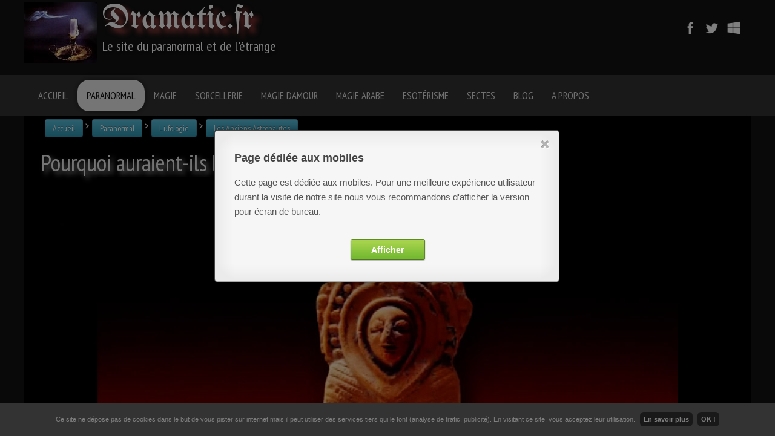

--- FILE ---
content_type: text/html; charset=UTF-8
request_url: http://www.dramatic.fr/anciens-astronautes-p726-para2.html
body_size: 11327
content:
<!doctype html>
<html lang="fr">
<head>
<meta charset="utf-8">
		<title>Pourquoi auraient-ils besoin de combinaisons ? C'est Dramatic</title> 
<!--[if IE]><meta http-equiv="imagetoolbar" content="no">
<![endif]-->
    <meta http-equiv="X-UA-Compatible" content="IE=edge,chrome=1">
    <meta name="description" content="Pourquoi auraient-ils besoin de combinaisons ? ✅ La théorie des Anciens Astronautes considère que des extraterrestres sont déjà venus par le passé et ont influencé l'histoire de l'humanité.">
    <meta name="generator" content="Dev specifique et Lauyan TOWeb 5.2.8.664">
	<meta name="date-revision-ddmmyyyy" content="19022020">
	<meta name="robots" content="all">
	<meta name="date-creation-ddmmyyyy" content="23012019">
	<meta name="language" content="FR">
	<meta name="location" content="France, FRANCE">
	<meta name="expires" content="never">
	<meta name="distribution" content="Global">
	<meta name="audience" content="14 years">
	<meta name="category" content="Occultisme">
	<meta name="Page-topic" content="Occultisme">
	<meta name="publisher" content="dramatic.fr">
	<meta name="copyright" content="dramatic.fr &copy;2020">
    <link rel="canonical" href="http://www.dramatic.fr/anciens-astronautes-p726-para2.html">  
	<meta name="identifier-url" content="http://www.dramatic.fr">
	<meta name="Classification" content="Occultisme">
<link rel="icon" href="http://www.dramatic.fr/favicon.png" type="image/png">
<link rel="shortcut icon" href="http://www.dramatic.fr/favicon.ico" type="image/x-icon">
<link rel="apple-touch-icon" sizes="57x57" href="http://www.dramatic.fr/apple-icon-57x57.png">
<link rel="apple-touch-icon" sizes="60x60" href="http://www.dramatic.fr/apple-icon-60x60.png">
<link rel="apple-touch-icon" sizes="72x72" href="http://www.dramatic.fr/apple-icon-72x72.png">
<link rel="apple-touch-icon" sizes="76x76" href="http://www.dramatic.fr/apple-icon-76x76.png">
<link rel="apple-touch-icon" sizes="114x114" href="http://www.dramatic.fr/apple-icon-114x114.png">
<link rel="apple-touch-icon" sizes="120x120" href="http://www.dramatic.fr/apple-icon-120x120.png">
<link rel="apple-touch-icon" sizes="144x144" href="http://www.dramatic.fr/apple-icon-144x144.png">
<link rel="apple-touch-icon" sizes="152x152" href="http://www.dramatic.fr/apple-icon-152x152.png">
<link rel="apple-touch-icon" sizes="180x180" href="http://www.dramatic.fr/apple-icon-180x180.png">
<link rel="icon" type="image/png" sizes="192x192"  href="http://www.dramatic.fr/android-icon-192x192.png">
<link rel="icon" type="image/png" sizes="32x32" href="http://www.dramatic.fr/favicon-32x32.png">
<link rel="icon" type="image/png" sizes="96x96" href="http://www.dramatic.fr/favicon-96x96.png">
<link rel="icon" type="image/png" sizes="16x16" href="http://www.dramatic.fr/favicon-16x16.png">
<link rel="manifest" href="http://www.dramatic.fr/manifest.json">
<meta name="msapplication-TileColor" content="#da532c">
<meta name="msapplication-TileImage" content="http://www.dramatic.fr/mstile-144x144.png">
<meta name="theme-color" content="#ffffff">
<meta name="viewport" content="width=device-width, initial-scale=1.0">
<!--[if IE]><![endif]-->
<link href="http://www.dramatic.fr/_scripts/bootstrap/css/bootstrap.min.css" rel="stylesheet">
<link href="http://www.dramatic.fr/_scripts/css/reset.css" rel="stylesheet">
<link href="http://fonts.googleapis.com/css?family=UnifrakturMaguntia|PT+Sans+Narrow|ABeeZee|ABeeZee" rel="stylesheet">
<link href="http://www.dramatic.fr/_frame/style.css" rel="stylesheet">
<link rel="stylesheet" href="http://www.dramatic.fr/_scripts/iealert/iealert/style.css">
<link rel="stylesheet" media="screen" href="http://www.dramatic.fr/_scripts/colorbox/colorbox.css">
<link rel="stylesheet" href="http://www.dramatic.fr/_scripts/bootstrap/css/font-awesome.min.css">
<meta property="og:type" content="Article" />
<meta property="og:title" content="Pourquoi auraient-ils besoin de combinaisons ? " />
<meta property="og:url" content="http://www.dramatic.fr/anciens-astronautes-p726-para2.html" />
<meta property="og:site_name" content="Dramatic" />
<meta property="og:description" content="Pourquoi auraient-ils besoin de combinaisons ? ✅ La théorie des Anciens Astronautes considère que des extraterrestres sont déjà venus par le passé et ont influencé l'histoire de l'humanité." />
<meta property="og:image" content="http://www.dramatic.fr/images/alexei-leonov_kGkABQ.jpg">
<!-- Le HTML5 shim, for IE6-8 support of HTML5 elements -->
<!--[if lt IE 9]><script src="http://html5shim.googlecode.com/svn/trunk/html5.js"></script><![endif]-->
<style>.alert a{color:#003399}.ta-left{text-align:left}.ta-center{text-align:center}.ta-justify{text-align:justify}.ta-right{text-align:right}.float-l{float:left}.float-r{float:right}.float-lpad{float:left;padding-right:1.5em;}.float-rpad{float:right;padding-left:1.5em;}</style>
<!--<link href="http://www.dramatic.fr/_frame/print.css" rel="stylesheet" type="text/css" media="print" />-->
<style type="text/css" media="print">#mainmenu,#button-cart,#searchbox,#sharebox,#langselect {display:none;} #site,#page,#content,#topic,#top-content,.tw-para,.btn {font-family:verdana,sans-serif;font-size:10px;line-height:normal;} h1,#logo {font-size:14px;}.tw-para h2 {font-size:12px;}h3,h4,h5,h6 {font-size:11px;font-weight:bold;}a:link:after {content:" ";font-size:1pt;}</style>
<!--<script type="text/javascript" src="http://www.dramatic.fr/pagefonc.js"></script>-->
<style>
.timeline li .tl-heading p.tl-datefirst{font-size:100%;font-weight:bold;}.timeline{list-style:none;padding:20px 0 20px;margin:10px;position:relative;}.timeline:before{top:0;bottom:0;position:absolute;content:" ";width:3px;background-color:#a1bdcc;left:50%;margin-left:-1.5px;}.timeline-normal{}.timeline li .tldate{display:block;width:200px; min-width:60px;width:-moz-fit-content;width:-webkit-fit-content; width:fit-content;background:#414141;color:#ededed;border:1px solid #212121;margin:0 auto;padding:3px 10px;font-weight:bold;text-align:center;box-shadow:0 0 11px rgba(0,0,0,0.35);}
.timeline li{margin-bottom:25px;position:relative;}.timeline li:after{clear:both;}.timeline li:before,.timeline li:after{content:" ";display:table;}.timeline li .timeline-panel{width:calc(50% - 80px);float:left;color:#000;background:#fff;border:1px solid #d4d4d4;padding:20px;position:relative;border-radius: 8px;box-shadow:0 1px 6px rgba(0,0,0,0.15);}
.timeline li .timeline-panel:before{position:absolute;top:26px;right:-15px;display:inline-block;border-top:15px solid transparent;border-left:15px solid #ccc;border-right:0 solid #ccc;border-bottom:15px solid transparent;content:" ";}
.timeline li .timeline-panel:after{position:absolute;top:27px;right:-14px;display:inline-block;border-top:14px solid transparent;border-left:14px solid #fff;border-right:0 solid #fff;border-bottom:14px solid transparent;content:" ";}
.timeline li .timeline-panel.noarrow:before,.timeline li .timeline-panel.noarrow:after{top:0;right:0;display:none;border:0;}.timeline li.timeline-inverted .timeline-panel{float:right;color:#000;background-color:white;}
.timeline li.timeline-inverted .timeline-panel:before{border-left-width:0;border-right-width:15px;left:-15px;right:auto;}
.timeline li.timeline-inverted .timeline-panel:after{border-left-width:0;border-right-width:14px;left:-14px;right:auto;border-right:14px solid white;border-left:0 solid white;}
.timeline li .tl-circ{position:absolute;top:23px;left:50%;text-align:center;background:rgb(106,141,179);color:#fff;width:35px;height:35px;line-height:35px;margin-left:-20px;border:3px solid #a1bdcc;border-radius:50%;z-index:9;overflow:hidden;}
.timeline li .tl-heading h4{margin:0 0 2px;color:#08c;}.timeline li .tl-heading p{font-size:85%;}
.timeline li .tl-body p,.tl-body ul{margin-bottom:0;}.timeline li .tl-body>p+p{margin-top:5px;}.timeline li .tl-body>img{border:0; max-width:100%; margin:10px;display:block;}
.timeline li .tl-body>a,.timeline li .tl-body>a>img{margin-top:10px;}
.timeline li .tl-body> img.tl-imgcenter {margin-left:auto;margin-right:auto;}
@media (max-width: 991px){.timeline li .timeline-panel{width:calc(50% - 80px);}}
@media (max-width: 700px){ul.timeline:before{left:40px;}ul.timeline li .timeline-panel{width:calc(100% - 120px);}ul.timeline li .tl-circ{top:22px;left:20px;margin-left:0;}ul.timeline>li>.tldate{margin:0;}ul.timeline>li>.timeline-panel{float:right;}ul.timeline>li>.timeline-panel:before{border-left-width:0;border-right-width:15px;left:-15px;right:auto;}ul.timeline>li>.timeline-panel:after{border-left-width:0;border-right-width:14px;left:-14px;right:auto;}}
</style>
<script data-ad-client="ca-pub-7672746285207060" async src="https://pagead2.googlesyndication.com/pagead/js/adsbygoogle.js"></script>
<script>
     (adsbygoogle = window.adsbygoogle || []).push({
          google_ad_client: "ca-pub-7672746285207060",
          enable_page_level_ads: true
     });
</script>
<script type="text/javascript"><!--
if (top.frames.length!=0)
top.location=self.document.location;
function decodeadres (mes) {
var reg = new RegExp("_point_","g");
mes= mes.replace('_aAA_','@');
mes= mes.replace(reg,'.');
document.write('<a class="tit" href="mai');
document.write('lto:'+mes+'">');
}
function decodeadres2 () {
document.write('</'+'a>');
}
function decodeadres3 (mes) {
var reg = new RegExp("_point_","g");
mes= mes.replace('_aAA_','@');
mes= mes.replace(reg,'.');
document.write(mes);
}
   var edit = false;
// Retourne l'objet id
function $(id) {
  if (document.getElementById != null) {
	return document.getElementById(id);
  }
  else if (document.all != null) {
	return document.all[id];
  }
  else {
	return null;
  }
}
// -->
</script>
<link href="http://www.dramatic.fr/_frame/slider.css" rel="stylesheet" type="text/css" />
</head>


<body>
<div id="site">
<div id="page">

<header>
<div id="toolbar1" class="navbar">
<div class="navbar-inner">
<div class="container-fluid">
<span class="pull-left hidden-phone"><img id="logosite" src="/_media/img/small/dramatic.jpg" style="max-width:100%;width:120px;"  alt="Dramatic.fr"></span>
<ul id="toolbar1_l" class="nav">
<li><table><tr><td>
<a id="logo" href="http://www.dramatic.fr"><span id="logo-lt">Dramatic</span><span id="logo-rt">.fr</span><br><span id="logo-sl" class="hidden-phone">Le site du paranormal et de l'étrange</span></a></td><td>
<span class="visible-desktop" style="padding-left:60px;position:relative;top:-10px;text-align: right;">
</span></td></tr>
</table>
   </li>
</ul>
<ul id="toolbar1_r" class="nav pull-right">
   <li><div id="sharebox">
   <a target="_blank" href="https://www.facebook.com/sharer/sharer.php?u=http%3A%2F%2Fwww.dramatic.fr%2Fanciens-astronautes-p726-para2.html"><img style="width:24px;height:24px" src="/_frame/tw-share-facebook@2x.png" class="anim-bump-up" alt="Partager sur facebook"></a>
   <a target="_blank" href="https://twitter.com/intent/tweet?url=http%3A%2F%2Fwww.dramatic.fr%2Fanciens-astronautes-p726-para2.html"  class="twitter-share-button" data-text="Je vous recommande ce site" data-via="dramatic.fr" data-lang="fr" data-hashtags="magie,malefice,paranormal"><img style="width:24px;height:24px" src="/_frame/tw-share-twitter@2x.png" class="anim-bump-up" alt="Tweeter"></a>
   <a target="_blank" href="mailto:?subject=J%27ai%20decouvert%20un%20bon%20site&amp;body=Bonjour,%0D%0A%0D%0AVoici%20un%20bon%20site%20sur%20la%20magie%20:%20http%3A%2F%2Fwww.dramatic.fr%2Fanciens-astronautes-p726-para2.html%0D%0A%0D%0ACordialement%0D%0A%0D%0A"><img style="width:24px;height:24px" src="/_frame/tw-share-mail@2x.png" class="anim-bump-up" alt="Envoyez en mail"></a>
      </div>
   </li>
</ul>
<div class="nav pull-right" style="margin-right:15px;"></div>
</div>
</div>
</div>
<div id="toolbar3" class="navbar"><div class="navbar-inner">
<button type="button" class="btn btn-navbar" style="float:left" data-toggle="collapse" data-target=".nav-collapse">
<span class="icon-bar"><!----></span>
<span class="icon-bar"><!----></span>
<span class="icon-bar"><!----></span>
</button>
<div class="nav-collapse collapse">
<ul id="toolbar3_l" class="nav">
<li>
<ul id="mainmenu" class="nav">
<li><a href="http://www.dramatic.fr/">Accueil</a></li>
<li class="active"><a href="http://www.dramatic.fr/paranormal.html">Paranormal</a></li>
<li><a href="http://www.dramatic.fr/magie.html">Magie</a></li>
<li><a href="http://www.dramatic.fr/sorcellerie.html">Sorcellerie</a></li>
<li><a href="http://www.dramatic.fr/magie-amour.html">Magie d'amour</a></li>
<li><a href="http://www.dramatic.fr/magie-arabe.html">Magie Arabe</a></li>
<li><a href="http://www.dramatic.fr/esoterisme.html">Esotérisme</a></li>
<li><a href="http://www.dramatic.fr/sectes.html">Sectes</a></li>
<li><a href="http://www.dramatic.fr/blog/">Blog</a></li>
<li><a href="http://www.dramatic.fr/contact.html">A Propos</a></li>
</ul>
</li>
<li><!--langselect--></li>
</ul></div></div>
<div id="fil-ariane" class="span12">&nbsp;<a class="btn btn-info" href="/#" target="_top">Accueil</a> > <a class="btn btn-info" href="paranormal.html#" target="_top">Paranormal</a> > <a class="btn btn-info" href="ovnis.html#" target="_top">L'ufologie</a> > <a class="btn btn-info" href="http://www.dramatic.fr/anciens-astronautes-p726.html" target="_top">Les Anciens
Astronautes</a></div></div>
</header>
<div id="contenta" class="container-fluid">
<div id="topic" class="row-fluid">
<div id="top-content" class="span12">
<article itemscope itemtype="https://schema.org/Article">
<div class="row-fluid"></div>
<h1 class="pull-left" itemprop="name"><span itemprop="headline">Pourquoi auraient-ils besoin de combinaisons&nbsp;?</span></h1>
<div class="twpara-row row-fluid">
<div id="aw9vBAK2" class="span12 tw-para ">
<div class="ptext" itemprop="articleBody">
<a href="/images/ancien-astonaute_n2U3gR.jpg" rel="QYce"><div class="pobj centercolumn"><img src="http://www.dramatic.fr/images/ancien-astonaute_n2U3gR.jpg" style="margin-left:auto; margin-right:auto;max-width:100%;width:960px;" alt="Ancien astronaute"></div></a><br>
Les <strong>sceptiques</strong> veulent savoir pourquoi les Anciens Astronautes portaient des <strong>combinaisons spatiales</strong> semblables à celles que portent nos astronautes aujourd'hui. La réponse est simple. Pouvons-nous aller dans l'espace sans aucune forme de protection&nbsp;? Bien sur que non&nbsp;! On en mourrait. Après tout, qui peut prouver que les êtres qui nous ont visité dans le passé pouvaient respirer dans l'atmosphère de la planète Terre&nbsp;? Alors il n'est pas insensé de supposer qu'ils portaient eux aussi des tenues protectrices. <br><br><script async src="//pagead2.googlesyndication.com/pagead/js/adsbygoogle.js"></script><!-- largedrama --><ins class="adsbygoogle" style="display:inline-block" data-ad-client="ca-pub-7672746285207060" data-ad-slot="8148980288" data-ad-format="auto"></ins><script>(adsbygoogle = window.adsbygoogle || []).push({});</script>
<br>
Pourquoi ces images ressemblent-elles aux astronautes de notre époque&nbsp;? Si elles représentent des extraterrestres, est-il possible qu'ils soient semblables aux humains et qu'ils soient venus d'une planète semblable à la notre&nbsp;? <br>
<br>
<div class="row-fluid"><div class="pull-right"><br>Lire la suite ...&nbsp;&nbsp;&nbsp;<br></div></div><div class="row-fluid"><div class="pull-right"><script type="text/javascript"><!--
google_ad_client = "ca-pub-7672746285207060";
google_ad_width = 320;
google_ad_height = 50;
google_ad_format = "320x50_as";
google_ad_type = "text_image";
google_ad_channel = "";
google_color_border = "000000";
google_color_bg = "000000";
google_color_link = "FFCC00";
google_color_text = "CCCCCC";
google_color_url = "FFDD00";
//-->
</script>
<script type="text/javascript"
src="//pagead2.googlesyndication.com/pagead/show_ads.js">
</script></div></div><div class="row-fluid"><div class="pull-right"><a class="btn btn-info" href="http://www.dramatic.fr/anciens-astronautes-p726-para3.html" target="_top">&nbsp;&nbsp;>>>>>>&nbsp;&nbsp;</a>&nbsp;&nbsp;&nbsp;</div></div></div>
</div>
</div>
<br />

<div id="shareface" style="max-width:230px; margin:auto; margin-bottom: 10px;">
   <a target="_blank" href="https://www.facebook.com/sharer/sharer.php?u=http%3A%2F%2Fwww.dramatic.fr%2Fanciens-astronautes-p726-para2.html"><img style="width:220px;height:88px;border-width:2px;border-radius:16px 16px 16px 16px;border-style:solid;border-color:hsl(206,68%,53%);" src="partage-facebook.png" alt="Partager sur facebook"></a>
</div>

<div style="font-size:85%"> 
<ul>
      <li>Date de première publication : <time itemprop="dateCreated" datetime="2019-01-23T00:00:00+01:00">23/01/2019</time></li>
      <li>Date de dernière mise à jour : <time itemprop="dateModified" datetime="2020-02-19T00:00:00+01:00">19/02/2020</time></li>
      <li>Adresse de la page : <a href="http://www.dramatic.fr/anciens-astronautes-p726-para2.html" itemprop="url"><span itemprop="mainEntityOfPage">http://www.dramatic.fr/anciens-astronautes-p726-para2.html</span></a></li>
      <li>Illustration : <a itemprop="image" rel="QYcI" href="http://www.dramatic.fr/images/alexei-leonov_kGkABQ.jpg">alexei-leonov_kGkABQ.jpg</a></li>
      <li>Vignette : <a itemprop="thumbnailUrl" rel="QYcV" href="http://www.dramatic.fr/vignettes/ancien-astonaute-9xTdYm.jpg">ancien-astonaute-9xTdYm.jpg</a></li>
      <li>Publié dans la catégorie : <b>Paranormal</b> par <span itemprop="author"><span itemscope itemtype="https://schema.org/Organization"><span itemprop="name">dramatic.fr</span><span class="hidden-phone hidden-tablet hidden-desktop" itemprop="url">http://www.dramatic.fr</span></span></span> <span class="hidden-phone hidden-tablet hidden-desktop"><span itemprop="publisher" itemscope itemtype="https://schema.org/Organization"><span itemprop="name">dramatic.fr</span><span itemprop="url">http://www.dramatic.fr</span><span itemprop="logo" itemscope itemtype="https://schema.org/ImageObject"><img itemprop="url" src="http://www.dramatic.fr/favicon-96x96.png" alt="logo dramatic"></span></span></span><span itemprop="datePublished">2019</span></li>
</ul>      
</div>
</article>
<aside>
<div class="tw-para"><br /><br />
<b><u>Navigation dans l'article :</u></b><br /><br />
<img src="/images/fleche-bleue.gif" style="max-width:100%;width:16px;"  alt="">&nbsp;<a href="http://www.dramatic.fr/anciens-astronautes-p726.html" target="_top">Les Anciens
Astronautes</a><br><br><img src="/images/fleche-bleue.gif" style="max-width:100%;width:16px;"  alt="">&nbsp;<a href="http://www.dramatic.fr/anciens-astronautes-p726-para2.html" target="_top">Pourquoi auraient-ils besoin de combinaisons&nbsp;?</a><br><br><img src="/images/fleche-bleue.gif" style="max-width:100%;width:16px;"  alt="">&nbsp;<a href="http://www.dramatic.fr/anciens-astronautes-p726-para3.html" target="_top">Des millions de personnes à travers le monde pensent que des extraterrestres nous ont visités</a><br><br><img src="/images/fleche-bleue.gif" style="max-width:100%;width:16px;"  alt="">&nbsp;<a href="http://www.dramatic.fr/anciens-astronautes-p726-para4.html" target="_top">Des scientifiques reconnus croient en la théorie des paléocontacts</a><br><br><img src="/images/fleche-bleue.gif" style="max-width:100%;width:16px;"  alt="">&nbsp;<a href="http://www.dramatic.fr/anciens-astronautes-p726-para5.html" target="_top">On les appelle les néo-évhéméristes</a><br><br><img src="/images/fleche-bleue.gif" style="max-width:100%;width:16px;"  alt="">&nbsp;<a href="http://www.dramatic.fr/anciens-astronautes-p726-para6.html" target="_top">L'histoire de l'humanité selon les néo-évhéméristes</a><br><br><img src="/images/fleche-bleue.gif" style="max-width:100%;width:16px;"  alt="">&nbsp;<a href="http://www.dramatic.fr/anciens-astronautes-p726-para7.html" target="_top">Quelle était la provenance de ces êtres de l'espace&nbsp;?</a><br><br><img src="/images/fleche-bleue.gif" style="max-width:100%;width:16px;"  alt="">&nbsp;<a href="http://www.dramatic.fr/anciens-astronautes-p726-para8.html" target="_top">Des extraterrestres nous ont-ils déjà visité&nbsp;?</a><br><br><img src="/images/fleche-bleue.gif" style="max-width:100%;width:16px;"  alt="">&nbsp;<a href="http://www.dramatic.fr/anciens-astronautes-p726-para9.html" target="_top">Quelles sont les preuves&nbsp;?</a><br><br><span style="font-size:85%">Retour à la catégorie : </span><a href="ovnis.html">L'ufologie</a><br>  <div class="pagination centercolumn" style="clear: both;">
<ul>
<li><a href="ovnis.html"><i class="fa fa-th-large"><!----></i></a></li>
</ul>
</div>  <br><div class="hidden-desktop hidden-tablet">    
    <div class="twpara-row r-ow-fluid ta-center">
    <div id="B0rtW6E1" class="span12 tw-para ta-center">
    <h2 class="centercolumn">Découvrez d'autres publications de ce site, par curiosité :</h2>
<div class="container-fluid hidden-desktop hidden-tablet" style="max-width:100%;width:220px;height:160px;margin:auto;text-align:left"><a href="tantra-p68.html"><img src="http://www.dramatic.fr/vignettes/tantrisme-zMvNAE.jpg" style="max-width:100%;width:220px;" alt="Comprendre le tantrisme et les différents types de sexualité"><br></a></div><div class="container-fluid hidden-desktop hidden-tablet span12 tw-para ptext" style="clear:both;text-align:left"><span style="font-size:80%">La&nbsp;civilisation hindouiste nous a apporté beaucoup de choses qui font dorénavant partie de notre vie occidentale. On peut citer la pratique du Yoga et les médecines douces basées sur les...<br><a href="tantra-p68.html"><b>La magie tantrique, une pratique qui nous vient des Indes</b></a></span><br></div><div style="text-align: right; "><a title="tantra-p68.html" data-linkurl="tantra-p68.html" class="btn" data-cke-saved-href="tantra-p68.html" href="tantra-p68.html" id="lnk68-heqHlINw" data-cke-pa-onclick="javascript:return doOpenLink(this.id);" data-cke-pa-ondblclick="javascript:return doEditLink(this.id);">Lire !</a><br><br></div><div class="container-fluid hidden-desktop hidden-tablet" style="max-width:100%;width:220px;height:160px;margin:auto;text-align:left"><a href="rapports-russes-p1462.html"><img src="http://www.dramatic.fr/defaut-220-150.gif" style="max-width:100%;width:220px;" alt="Les rapports russes"><br></a></div><div class="container-fluid hidden-desktop hidden-tablet span12 tw-para ptext" style="clear:both;text-align:left"><span style="font-size:80%">A Moscou, le 17 mai 1967, dans un bâtiment gouvernemental sécurisé, une réunion de scientifiques dédiés à la collecte de recherches approfondies sur les rapports d’engins volants non identifiés est organisée. Il s'agit du...<br><a href="rapports-russes-p1462.html"><b>Les rapports d'ovnis soviétiques officiels</b></a></span><br></div><div style="text-align: right; "><a title="rapports-russes-p1462.html" data-linkurl="rapports-russes-p1462.html" class="btn" data-cke-saved-href="rapports-russes-p1462.html" href="rapports-russes-p1462.html" id="lnk1462-heqHlINw" data-cke-pa-onclick="javascript:return doOpenLink(this.id);" data-cke-pa-ondblclick="javascript:return doEditLink(this.id);">Lire !</a><br><br></div><div class="container-fluid hidden-desktop hidden-tablet" style="max-width:100%;width:220px;height:160px;margin:auto;text-align:left"><a href="reptiliens-p1045.html"><img src="http://www.dramatic.fr/vignettes/reptiliens-qNDhUy.jpg" style="max-width:100%;width:220px;" alt="Les reptiliens"><br></a></div><div class="container-fluid hidden-desktop hidden-tablet span12 tw-para ptext" style="clear:both;text-align:left"><span style="font-size:80%">Chichen&nbsp;Itza, au Mexique, Vijayanâgara, en Inde et la cité interdite en Chine. Dans le monde antique, il y a de nombreuses pyramides et temples dédiés à ce que les habitants de l'époque appelaient les dieux venus du ciel.    Mais est-il possible,...<br><a href="reptiliens-p1045.html"><b>Qui sont les reptiliens, ces extraterrestres hybrides ? </b></a></span><br></div><div style="text-align: right; "><a title="reptiliens-p1045.html" data-linkurl="reptiliens-p1045.html" class="btn" data-cke-saved-href="reptiliens-p1045.html" href="reptiliens-p1045.html" id="lnk1045-heqHlINw" data-cke-pa-onclick="javascript:return doOpenLink(this.id);" data-cke-pa-ondblclick="javascript:return doEditLink(this.id);">Lire !</a><br><br></div> 
      <div style="clear: both;">&nbsp;</div></div></div></div>
    <style type="text/css"><!--
.entry-single-social-facebook {background-color:#38589a;max-width:800px; margin:auto; }
.entry-single-social-facebook-left {float:left;color:#fff;width:51px;padding:7px 0px 0px 12px;font-size:6em;font-weight:bold;}
.entry-single-social-facebook-left2 {float:left;color:#fff;width:31px;padding:3px 0px 0px 6px;font-size:2.5em;font-weight:bold;}
.entry-single-social-facebook-right {float:left;color:#fff;max-width:720px;padding:12px 5px 0px 10px;font-family: 'Arial', sans-serif;font-size:17px;text-align:center;}
.entry-single-social-facebook-right2{float:left;color:#fff;max-width:720px;padding:12px 5px 0px 10px;font-family: 'Arial', sans-serif;font-size:19px;text-align:center;}
.entry-single-social-facebook-right div{text-align:center;}
.entry-single-social-facebook-right div.fb-like{margin-top:5px;}
-->
</style>
<div id="fb-root"></div>
<div style="padding:10px;">
<div style="margin:auto;padding:0;border: thin solid #999999;border-width: 1px 1px 1px 1px;">
<script>(function(d, s, id) {
  var js, fjs = d.getElementsByTagName(s)[0];
  if (d.getElementById(id)) return;
  js = d.createElement(s); js.id = id;
  js.src = "//connect.facebook.net/fr_FR/all.js#xfbml=1";
  fjs.parentNode.insertBefore(js, fjs);
}(document, 'script', 'facebook-jssdk'));</script>
<div class="entry-single-social-facebook">
    <div class="entry-single-social-facebook-right"><span class="entry-single-social-facebook-left2">f</span>
		<div>Retrouvez-nous sur Facebook&nbsp;!
			<br>Soyez les premiers inform&eacute;s des nouvelles publications gr&acirc;ce &agrave; Facebook<br><br />
			<div class="fb-like-box" data-href="https://www.facebook.com/dramatic.fr" data-show-faces="false" data-layout="button_count" data-width="220" data-stream="false" data-header="false" style="border:none; overflow:hidden; background:#fff;" allowTransparency="true"></div>
		</div>
	</div>
    <div style="clear:both;">&nbsp;</div>
</div>    
</div></div>
<br />
</div> 
</aside>
<aside>
<div class="twpara-row row-fluid">
<div id="w8QkYoGb4" class="span12 tw-para ">
<div class="span12 gallery-idx ta-center">
<h2 class="centercolumn">Ces articles en lien avec les extraterrestres et les OVNI peuvent vous intéresser</h2>
<ul>
                <li class="span2" style="text-align:center"><a href="aliens-p328.html"><img src="http://www.dramatic.fr/vignettes/alien-vig.jpg" style="max-width:100%;width:75px;" alt="L’existence d’êtres différents"><br><b>L’existence d’être différents de nous, venus d’une autre...</b></a><br><br></li>                
             <li class="span2" style="text-align:center"><a href="visites-p609.html"><img src="http://www.dramatic.fr/vignettes/visites-extraterrestres.jpg" style="max-width:100%;width:75px;" alt="Les visites d'extraterrestres sur terre"><br><b>Nous aurions reçu la visite d'extraterrestres par le passé. D'où...</b></a><br><br></li>                
             </ul>   
</div>
</div>
</div>
</aside>

</div>


<div class="span12" style="text-align:center;">
<a id="twclosepage" data-twtheme="tos cboxElement" class="btn btn-primary" style="display:none;margin:16px 0 16px 0;" onclick="parent.$.colorbox.close();return(false);" href="">Fermer la fenêtre</a>
</div>
</div>
<div id="toolbar2" class="navbar">
<div class="navbar-inner">
<div class="container-fluid">
<!--toolbar2_l--><ul id="toolbar2_r" class="nav pull-right"><li><!--langselect--></li></ul></div></div></div></div>
<footer>
<div id="footerfat" class="row-fluid">
<div class="row-fluid">
<div  id="footerfat_s1" class="span4 tw-para">
<b>Contact</b>
<br><br>Ce site est hébergé en France profonde, là où les rites païens ancestraux subsistent encore<br>
<br>Pour contacter le responsable de la publication vous pouvez utiliser le formulaire de contact ou l'adresse mail suivante<br><script type="text/javascript">decodeadres("info_aAA_dramatic_point_fr?subject=[SITE] Demande d'informations");</script><script type="text/javascript">decodeadres3("info_aAA_dramatic_point_fr");</script><script type="text/javascript">decodeadres2();</script></div>
<div  id="footerfat_s2" class="span4 tw-para">
<b>Navigation</b>
<br><span class="hidden-phone span6 pull-right">Sous-thèmes :</span>
<br>
<div  id="navig_left" class="span5">
<ul>
<li><a href="http://www.dramatic.fr/paranormal.html" target="_top">Paranormal</a></li><li class="hidden-desktop hidden-tablet">&nbsp;</li>
<li><a href="http://www.dramatic.fr/magie.html" target="_top">Magie</a></li><li class="hidden-desktop hidden-tablet">&nbsp;</li>
<li><a href="http://www.dramatic.fr/sorcellerie.html" target="_top">Sorcellerie</a></li><li class="hidden-desktop hidden-tablet">&nbsp;</li>
<li><a href="http://www.dramatic.fr/magie-amour.html" target="_top">Magie d'amour</a></li><li class="hidden-desktop hidden-tablet">&nbsp;</li>
<li><a href="http://www.dramatic.fr/magie-arabe.html" target="_top">Magie Arabe</a></li><li class="hidden-desktop hidden-tablet">&nbsp;</li>
<li><a href="http://www.dramatic.fr/esoterisme.html" target="_top">Esotérisme</a></li><li class="hidden-desktop hidden-tablet">&nbsp;</li>
<li><a href="http://www.dramatic.fr/sectes.html" target="_top">Sectes</a></li><li class="hidden-desktop hidden-tablet">&nbsp;</li>
<li><a href="http://www.dramatic.fr/blog/" target="_top">Blog</a></li><li class="hidden-desktop hidden-tablet">&nbsp;</li>
<li><a href="http://www.dramatic.fr/contact.html" target="_top">A Propos</a></li><li class="hidden-desktop hidden-tablet">&nbsp;</li>
</ul>
</div>
<div  id="navig_right" class="span6">
<ul>
<li class="hidden-desktop hidden-tablet">Sous-thèmes :</li>
<li><a href="/numerologie.html" target="_top">Numérologie</a></li>
<li class="hidden-desktop hidden-tablet">&nbsp;</li>
<li><a href="/magie-antillaise.html" target="_top">Magie Antillaise</a></li>
<li class="hidden-desktop hidden-tablet">&nbsp;</li>
<li><a href="/mesopotamie.html" target="_top">Mythologie sumérienne</a></li>
<li class="hidden-desktop hidden-tablet">&nbsp;</li>
<li><a href="/celtique.html" target="_top">Mythologie celtique</a></li>
<li class="hidden-desktop hidden-tablet">&nbsp;</li>
<li><a href="/egypte.html" target="_top">Mythologie égyptienne</a></li>
<li class="hidden-desktop hidden-tablet">&nbsp;</li>
<li><a href="/ovnis.html" target="_top">Ufologie et aliens</a></li>
<li class="hidden-desktop hidden-tablet">&nbsp;</li>
<li><a href="/archeologie.html" target="_top">Archéologie</a></li>
</ul>
</div>
</div>
<div  id="footerfat_s3" class="span4 tw-para"><b>Crédits</b>
<br><br>Conception technique réalisée par <a href="http://www.indg.fr" id="lnk43b9b3d2" data-linkurl="http://www.indg.fr"><img src="http://www.dramatic.fr/_media/img/sq_icon/indg16.jpg" style="max-width:100%;width:54px;margin-right:5px;margin-left:5px;border-width:1px;border-radius:8px 8px 8px 8px;border-style:solid;border-color:hsl(257,0%,75%);" alt="Conception web"></a>
<span class="hidden-desktop hidden-tablet"><br></span>
<br>En savoir plus sur notre <a href="http://www.dramatic.fr/prestataire-internet.html" id="lnkb5516059" data-linkurl="http://www.dramatic.fr/prestataire-internet.html">prestataire internet</a>
<br><br>
 
<a class="pull-left" href="http://www.dramatic.fr/derniers.html" target="_top">Derniers articles</a>&nbsp; – &nbsp;<a href="http://www.dramatic.fr/modifications.html" target="_top">Dernières mises à jour</a>&nbsp; – &nbsp;<a href="http://www.dramatic.fr/mission.html" target="_top">FAQ</a><br><br>    
<a class="retourenhaut pull-right" href="#site">Retour en haut</a>
</div>
</div>
</div>
<div id="footersmall" class="row-fluid">
<div id="foot-sec1"  class="span6 "> © Copyright <a href="http://www.dramatic.fr/#" target="_top">www.dramatic.fr</a> 2020. Tous droits réservés.</div>
<div id="foot-sec2"  class="span6 "><div style="text-align: right; "><a href="http://www.dramatic.fr/_tos.html" id="lnkdfc5e39d">Charte d'utilisation&nbsp;&amp; Conditions</a></div></div>
</div>
</footer>
</div>
</div>
<script src="http://www.dramatic.fr/_scripts/js/cookiechoices.js" defer></script>
<!--<script src="http://www.dramatic.fr/_scripts/js/cookietxt.js"></script>-->
<script type="text/javascript"><!--
  document.addEventListener('DOMContentLoaded', function(event) {
    window.cookieChoices && cookieChoices.showCookieConsentBar && cookieChoices.showCookieConsentBar(
        (window.cookieOptions && cookieOptions.msg) || 'Ce site ne dépose pas de cookies dans le but de vous pister sur internet mais il peut utiliser des services tiers qui le font (analyse de trafic, publicité). En visitant ce site, vous acceptez leur utilisation.',
        (window.cookieOptions && cookieOptions.close) || 'OK !',
        (window.cookieOptions && cookieOptions.learn) || 'En savoir plus',
        (window.cookieOptions && cookieOptions.link) || 'http://www.cnil.fr/vos-obligations/sites-web-cookies-et-autres-traceurs/');
  });
// -->
</script>
<script src="http://www.dramatic.fr/_scripts/jquery/jquery.min.js"></script>
<script src="http://www.dramatic.fr/_scripts/bootstrap/js/bootstrap.min.js"></script>
<script src="http://www.dramatic.fr/_scripts/iealert/iealert.min.js"></script>
    
<script src="http://www.dramatic.fr/_scripts/colorbox/jquery.colorbox-min.js"></script>
<script src="http://www.dramatic.fr/_scripts/cookie/jquery.ckie.min.js"></script>
<script>function ucc(){var a=$.cookie("sc7Nk");if(!a||a=="")b=0;else{var b=0;var c=0;do{c=a.indexOf(")",c);if(c>0){e=c-1;while(e>=0&&a[e]!="=")e--;b+=parseInt(a.substring(e+1,c));c++}}while(c>0)}$("#sc_pcount").text(b)}function onChangeSiteLang(href){var i=location.href.indexOf("?");if(i>0)href+=location.href.substr(i);document.location.href=href;}</script>
<script>$(document).ready(function(){$("a[rel='QYce']").colorbox({maxWidth:'90%',maxHeight:'90%'});ucc();$("#searchbox > input").click(function(){$(this).select();});if($.cookie("oldiealert")!="1"){ $( "body" ).iealert({support:"ie8",title:"Votre version d\'Internet Explorer n\'est pas à jour",text:"Pour une meilleure expérience utilisateur durant la visite de notre site nous vous recommandons d\'utiliser un navigateur moderne.",upgradeTitle:"Mettre à jour",upgradeLink:"http://browsehappy.com"}); $.cookie("oldiealert","1", { expires:30 }); }$(".tos").colorbox({width:"80%", height:"80%", iframe:true});
if(location.href.indexOf("?")>0&&location.href.indexOf("twtheme=no")>0){if(typeof twLzyLoad!=="undefined"){window.addEventListener("load",twLzyLoad);window.addEventListener("scroll",twLzyLoad);window.addEventListener("resize",twLzyLoad);}$("#toolbar1,#toolbar2,#toolbar3,#footersmall,#footerfat").hide();
var idbmk=location.href;idbmk=idbmk.substring(idbmk.lastIndexOf("#")+1,idbmk.lastIndexOf("?"));
if(idbmk!="")$("html,body").animate({scrollTop:$("#"+idbmk).offset().top},0);}$("#site").prepend("<a href='javascript:void(0)' class='toTop' title='Haut de page'><i class='fa fa-arrow-circle-up fa-2x toTopLink'></i></a>");var offset=220;var duration=1200;$(window).scroll(function(){if($(this).scrollTop()>offset){$(".toTop").fadeIn(duration);}else{$(".toTop").fadeOut(duration);}});$(".toTop").click(function(event){event.preventDefault();$("html, body").animate({scrollTop:0},duration);return(false);});
if(location.href.indexOf("?")>0&&location.href.indexOf("twtheme=no")>0){$("#toolbar1").hide();$("#toolbar2").hide();$("#toolbar3").hide();$("#footersmall").hide();$("#footerfat").hide();if(parent&&location!=parent.location)$("#twclosepage").show();var idbmk=location.href;idbmk=idbmk.substring(idbmk.lastIndexOf("#")+1,idbmk.lastIndexOf("?"));
if(idbmk!="")$("html,body").animate({scrollTop:$("#"+idbmk).offset().top},0);}if(typeof onTOWebPageLoaded=="function") onTOWebPageLoaded();
var lazyloadImages;var lazyloadThrottleTimeout;lazyloadImages = $(".lazy");function lazyload(){if(lazyloadThrottleTimeout){clearTimeout(lazyloadThrottleTimeout);}lazyloadThrottleTimeout = setTimeout(function(){var scrollTop = $(window).scrollTop();lazyloadImages.each(function(){var el = $(this);if(el.offset().top < window.innerHeight + scrollTop + 500) {var url = el.attr("data-src");el.attr("src", url);el.removeClass("lazy");lazyloadImages = $(".lazy");}});if(lazyloadImages.length == 0) {$(document).off("scroll");$(window).off("resize");}}, 20);}$(document).on("scroll", lazyload);$(window).on("resize", lazyload);});</script>
<script src="http://www.dramatic.fr/_scripts/jquery/jquery.sudoSlider.min.js"></script>
<script type="text/javascript">
		jQuery(document).ready(function($){
		$('#slider').sudoSlider({
		  prevNext: false,
		  //<![CDATA[
		prevHtml: '<a href="#" class="previous"> previous </a>',
		//]]>
		//<![CDATA[
		  nextHtml: '<a href="#" class="next"> next </a>',
//]]>
		  controlsShow: true,
		  controlsShow: true,
		  controlsAttr: 'id="controls"',
		  controlsFade: false,
		  insertAfter: true,
		  firstShow: false,
		  numericAttr: 'class="pagination"',
		  numericText:['1'],
		  vertical: false,
		  ease:'linear',
		  auto: true,
		  clickableAni: false,
		  numeric: true,
		  updateBefore: true,
		  history: false,
		  autoheight: false,
		  customLink: false,
		  continuous: true,
		  fade: false,
		  crossFade: false,
		  fadespeed: '1000',
		  speed: '1000',
		  pause: '7000',
		  startSlide: false
		  });
		});
  </script>
<script type="text/javascript">
		jQuery(document).ready(function($){
		$('#sliderdg').sudoSlider({
		  prevNext: false,
		  //<![CDATA[
		prevHtml: '<a href="#" class="previous"> previous </a>',
		//]]>
		//<![CDATA[
		  nextHtml: '<a href="#" class="next"> next </a>',
//]]>
		  controlsShow: true,
		  controlsShow: true,
		  controlsAttr: 'id="controls"',
		  controlsFade: false,
		  insertAfter: true,
		  firstShow: false,
		  numericAttr: 'class="pagination"',
		  numericText:['1'],
		  vertical: false,
		  ease:'linear',
		  auto: true,
		  clickableAni: false,
		  numeric: true,
		  updateBefore: true,
		  history: false,
		  autoheight: false,
		  customLink: false,
		  continuous: true,
		  fade: false,
		  crossFade: false,
		  fadespeed: '1000',
		  speed: '1000',
		  pause: '7000',
		  startSlide: false
		  });
		});
  </script>
  <script>$(document).ready(function(){$("a[rel='QYcI']").colorbox({maxWidth:'90%',maxHeight:'90%'});$("a[rel='QYcV']").colorbox({maxWidth:'90%',maxHeight:'90%'});})</script>
<script type="text/javascript"><!--
(function(e){function t(t,n,r,i,s,o,u,a){function p(){t.prepend(c);t.prepend(l);var n=e(".ie-c").css("height");e(".ie-l").css("height",n);e(".ie-r").css("height",n);var r=e(".ie-u-c").width();e(".ie-u").css("margin-left",-(r/2+14));var i=e("#ie-alert-panel");var s=e("#ie-alert-overlay");var o=e(".ie-r-t-c");if(a===false){o.css("background-position","-145px -58px");o.click(function(e){e.preventDefault()})}else{o.click(function(){i.fadeOut(100);s.fadeOut("slow")})}if(u===true){s.click(function(){i.fadeOut(100);e(this).fadeOut("slow")})}
if(ie===6){c.addClass("ie6-style");l.css("background","#d6d6d6");t.css("margin","0")}}
var f="<div class='ie-l-t-c'></div>"+"<div class='ie-t'></div>"+"<div class='ie-r-t-c'></div>"+"<div class='ie-l'></div>"+"<div class='ie-c'>"+"<span class='ie-span'>"+r+"</span>"+"<p class='ie-p'>"+i+"</span>"+"<div class='ie-u'>"+"<div class='ie-u-l'></div>"+"<a href='"+o+"' target='_top'>"+"<div class='ie-u-c'>"+"<span class='ie-u-s'>"+s+"</span>"+"</div>"+"</a>"+"<div class='ie-u-r'></div>"+"</div>"+"</div>"+"<div class='ie-r'></div>"+"<div class='ie-l-b-c'></div>"+"<div class='ie-b'></div>"+"<div class='ie-r-b-c'></div>";var l=e("<div id='ie-alert-overlay'></div>");var c=e("<div id='ie-alert-panel'>"+f+"</div>");var h=e(document).height();l.css("height",h);
if     (n==="ie9"){if(ie<10){p()}}
else if(n==="ie8"){if(ie<9) {p()}}
else if(n==="ie7"){if(ie<8) {p()}}
else if(n==="ie6"){if(ie<7) {p()}}
else if(n==="all"){p()}}
e.fn.ialert=function(n){var r={support:"all",title:"Page dédiée aux mobiles",text:"Cette page est dédiée aux mobiles. Pour une meilleure expérience utilisateur durant la visite de notre site nous vous recommandons d\'afficher la version pour écran de bureau.",upgradeTitle:"Afficher",upgradeLink:"http://www.dramatic.fr/anciens-astronautes-p726.html#aw9vBAK2",overlayClose:false,closeBtn:true};
var i=e.extend(r,n);
return this.each(function(){ie=function(){var e,t=3,n=document.createElement("div"),r=n.getElementsByTagName("i");while(n.innerHTML="<!--[if gt IE "+ ++t+"]><i></i><![endif]-->",r[0]);return t>4?t:e}();
var n=e(this);t(n,i.support,i.title,i.text,i.upgradeTitle,i.upgradeLink,i.overlayClose,i.closeBtn)})}})(jQuery)
if (document.body)
{
var larg = (document.body.clientWidth);
} 
if (larg > 767)
{
  $( "body" ).ialert({support:"all",title:"Page dédiée aux mobiles",text:"Cette page est dédiée aux mobiles. Pour une meilleure expérience utilisateur durant la visite de notre site nous vous recommandons d\'afficher la version pour écran de bureau.",upgradeTitle:"Afficher",upgradeLink:"http://www.dramatic.fr/anciens-astronautes-p726.html#aw9vBAK2"});  
}
// -->
</script>
</body>
</html>


--- FILE ---
content_type: text/html; charset=utf-8
request_url: https://www.google.com/recaptcha/api2/aframe
body_size: 268
content:
<!DOCTYPE HTML><html><head><meta http-equiv="content-type" content="text/html; charset=UTF-8"></head><body><script nonce="-Sz4aliBjz3DRqf8N0BaQg">/** Anti-fraud and anti-abuse applications only. See google.com/recaptcha */ try{var clients={'sodar':'https://pagead2.googlesyndication.com/pagead/sodar?'};window.addEventListener("message",function(a){try{if(a.source===window.parent){var b=JSON.parse(a.data);var c=clients[b['id']];if(c){var d=document.createElement('img');d.src=c+b['params']+'&rc='+(localStorage.getItem("rc::a")?sessionStorage.getItem("rc::b"):"");window.document.body.appendChild(d);sessionStorage.setItem("rc::e",parseInt(sessionStorage.getItem("rc::e")||0)+1);localStorage.setItem("rc::h",'1769874567837');}}}catch(b){}});window.parent.postMessage("_grecaptcha_ready", "*");}catch(b){}</script></body></html>

--- FILE ---
content_type: text/css
request_url: http://www.dramatic.fr/_frame/style.css
body_size: 5289
content:
#main-carousel{-webkit-box-shadow:none;box-shadow:none;border-radius:0 0 0 0;margin-bottom:0;border-style:solid;margin-top:16px;text-shadow:none;border-width:1px;border-color:hsla(0,0%,0%,0.25);}
#logo{font-size:55px;text-shadow:8px 8px 8px hsla(1,100%,69%,0.7);position:relative;top:-10px;padding-top:16px;padding-left:0;color:hsl(0,0%,100%);font-family:'UnifrakturMaguntia',cursive;min-height:50px;}
#toolbar1 .navbar-inner{border-radius:0 0 0 0;-webkit-box-shadow:none;box-shadow:none;position:relative;z-index:10;padding-top:24px;padding-left:100%;padding-right:100%;margin-left:-100%;margin-right:-100%;}
#button-cart{background-position:left center;border-radius:86px 86px 86px 86px;background:none;background:transparent url(cart-icon.png) no-repeat  8px center;margin:4px 0 0 0;padding:8px 4px 8px 0;}
#langselect{padding-top:10px;padding-left:16px;}
#searchbox{border-style:none;margin-top:2px;}
#toolbar2 .navbar-inner{border-radius:0 0 0 0;-webkit-box-shadow:none;box-shadow:none;max-width:900px;padding-top:0;padding-bottom:0;margin-left:-100%;margin-right:-100%;padding-left:100%;padding-right:100%;border-style:none;}
#site{font-family:'PT Sans Narrow',cursive;font-size:17px;color:hsl(0,0%,92%);line-height:1.7;background-color:hsl(0,0%,7%);} 
#content{border-radius:0 0 0 0;-webkit-box-shadow:none;box-shadow:none;border-style:none;padding-top:8px;background:none;background:hsl(0,0%,0%) url(big-pentagram-rouge-sang-2.gif) no-repeat scroll center top;background-size:90%;}
#contentb{border-radius:0 0 0 0;-webkit-box-shadow:none;box-shadow:none;border-style:none;padding-top:8px;background:none;background:hsl(0,0%,0%) url(big-pentagram-blanc.gif) no-repeat scroll center top;background-size:90%;}
#contentr{border-radius:0 0 0 0;-webkit-box-shadow:none;box-shadow:none;border-style:none;padding-top:8px;background:none;background:hsl(0,0%,0%) url(big-pentagram-rose.gif) no-repeat scroll center top;background-size:90%;}
#contentn{border-radius:0 0 0 0;-webkit-box-shadow:none;box-shadow:none;border-style:none;padding-top:8px;background:none;background:hsl(0,0%,0%) url(big-pentagram-noir.gif) no-repeat scroll center top;background-size:90%;}
#contentj{border-radius:0 0 0 0;-webkit-box-shadow:none;box-shadow:none;border-style:none;padding-top:8px;background:none;background:hsl(0,0%,0%) url(big-pentagram-jaune.gif) no-repeat scroll center top;background-size:90%;}
#contentv{border-radius:0 0 0 0;-webkit-box-shadow:none;box-shadow:none;border-style:none;padding-top:8px;background:none;background:hsl(0,0%,0%) url(big-pentagram-vert.gif) no-repeat scroll center top;background-size:90%;}
#contentu{border-radius:0 0 0 0;-webkit-box-shadow:none;box-shadow:none;border-style:none;padding-top:8px;background:none;background:hsl(0,0%,0%) url(big-pentagram-bleu.gif) no-repeat scroll center top;background-size:90%;}
#contenta{border-radius:0 0 0 0;-webkit-box-shadow:none;box-shadow:none;border-style:none;padding-top:8px;background:none;background:hsl(0,0%,0%) url(big-alien.jpg) no-repeat scroll center top;background-size:90%;}
#marcheur{background:url(marcheur.png) no-repeat scroll center top;background-size:100%;filter:alpha(opacity=100);opacity: 1.0;-moz-opacity:1.0;}
#contenu{border-radius:0 0 0 0;-webkit-box-shadow:none;box-shadow:none;border-style:none;padding-top:8px;background-color:hsl(0,0%,100%);}
#sharebox img{padding-right:8px;padding-top:1px;}
#mainmenu .active > a{-webkit-box-shadow:0 0 10px 0 hsla(0,0%,0%,0.5);box-shadow:0 0 10px 0 hsla(0,0%,0%,0.5);border-radius:19px 19px 19px 19px;background-color:hsl(0,0%,92%);color:hsl(0,0%,7%);}
.tw-para h2{text-transform:none;font-weight:normal;color:hsl(0,0%,92%);text-shadow:5px 5px 8px hsla(0,0%,100%,0.7);}
#logosite {position:relative;top:-20px;}
#logo #logo-sl{font-family:'PT Sans Narrow',cursive;font-size:22px;text-shadow:2px 4px 3px hsla(0,0%,0%,0.3);position:relative;top:-10px;}
#sharebox{margin-top:9px;}
.gallery-idx a {font-size:16px;}
.gallery-idx a > img{margin-right:12px;margin-bottom:12px;margin-left:12px;border-width:1px;border-radius:10px 10px 10px 10px;border-style:solid;border-color:hsl(257,0%,75%);}
.gallery-idx a > img:hover{-webkit-box-shadow:0 0 5px 0.1px hsl(257,0%,59%);box-shadow:0 0 5px 0.1px hsl(257,0%,59%);}
#top-sb{padding-left:8px;padding-right:8px;-webkit-box-shadow:none;box-shadow:none;color:hsl(60,100%,50%);font-size:10px;}
#footerfat{-webkit-box-shadow:none;box-shadow:none;padding-top:16px;padding-bottom:10px;border-radius:0 0 0 0;color:hsl(0,0%,100%);background-color:hsl(0,0%,16%);margin-left:-100%;margin-right:-100%;padding-left:100%;padding-right:100%;}
#footersmall{-webkit-box-shadow:none;box-shadow:none;margin-left:-100%;margin-right:-100%;padding-left:100%;padding-right:100%;padding-top:8px;padding-bottom:8px;}
#footersmall #foot-sec1{padding-left:8px;padding-right:8px;}
h1{margin-bottom:0;border-radius:0 0 0 0;padding-bottom:4px;padding-top:4px;-webkit-box-shadow:none;box-shadow:none;text-shadow:5px 5px 8px hsla(0,0%,100%,0.7);padding-left:0;padding-right:8px;font-weight:normal;color:hsl(0,0%,92%);}
.frm-simple1{border-width:1px;border-style:solid;border-color:hsl(257,0%,70%);padding-top:1px;padding-right:1px;padding-bottom:1px;padding-left:1px;}
.frm-simple2{border-style:solid;border-width:1px;border-color:hsl(257,0%,70%);padding-top:4px;padding-right:4px;padding-bottom:4px;padding-left:4px;}
.frm-drop-shadow{-webkit-box-shadow:1px 1px 10px 0 hsl(257,0%,0%);box-shadow:1px 1px 10px 0 hsl(257,0%,0%);}
.frm-thin-border{background-color:hsl(0,0%,100%);-webkit-box-shadow:1px 1px 10px 0 hsl(257,0%,0%);box-shadow:1px 1px 10px 0 hsl(257,0%,0%);padding-bottom:2px;padding-right:2px;padding-top:2px;padding-left:2px;}
.frm-wide-border{background-color:hsl(0,0%,100%);padding-top:6px;padding-right:6px;padding-bottom:6px;padding-left:6px;-webkit-box-shadow:2px 2px 15px 0 hsl(257,0%,0%);box-shadow:2px 2px 15px 0 hsl(257,0%,0%);}
.frm-polaroid{background-color:hsl(0,0%,100%);padding-top:4px;padding-right:4px;padding-bottom:24px;padding-left:4px;border-width:1px;border-style:solid;border-color:hsl(257,0%,70%);border-radius:0 0 0 0;}
.frm-rounded{border-radius:24px 24px 24px 24px;}
.tw-para .pobj.obj-before{margin-bottom:16px;}
.tw-para .pobj.float-l{margin-bottom:16px;margin-right:16px;}
.tw-para .pobj.float-r{margin-left:16px;margin-bottom:16px;}
.tw-para .pobj.obj-after{margin-top:16px;}
#footerfat .tw-para{margin-top:0;padding-left:20px;padding-right:20px;font-weight:normal;}
.thumbnail > .caption > h3,.thumbnail > .caption > h3 > a{font-size:100%;line-height:1.4;}
.thumbnail{-webkit-box-shadow:none;box-shadow:none;border-style:none;border-radius:5px 5px 5px 5px;background-color:hsl(257,0%,95%);}
.thumbnail > .caption{border-width:1px 0 0;border-color:hsl(257,0%,87%);border-style:solid;}
#footersmall #foot-sec2{padding-left:8px;padding-right:8px;}
.tw-price{font-weight:bold;font-size:150%;}
.tw-price.striked{text-decoration:line-through;font-weight:normal;font-size:100%;}
table.shopcart td{border-width:1px;border-color:hsl(257,0%,87%);border-style:solid;padding-left:4px;padding-right:4px;}
table.shopcart th, table.shopcart td.total{border-style:solid;border-width:1px;border-color:hsl(257,0%,87%);}
#co_currsteptitle{border-style:none;}
.sc-order-hinfo{border-width:1px;border-color:hsl(257,0%,87%);border-style:solid;padding-left:8px;padding-right:8px;}
#toolbar3 .navbar-inner{-webkit-box-shadow:none;box-shadow:none;margin-bottom:0;padding-bottom:8px;z-index:10;border-radius:0 0 0 0;padding-left:100%;padding-right:100%;margin-left:-100%;margin-right:-100%;background-color:hsl(0,0%,20%);padding-top:8px;}
#main-carousel .carousel-inner, #main-carousel .carousel-inner > .item > img{-webkit-box-shadow:none;box-shadow:none;border-radius:0 0 0 0;}
#logo #logo-rt{color:hsl(0,0%,100%);text-shadow:8px 8px 8px hsla(0,100%,66%,0.7);-moz-transform:rotate(-0deg);-ms-transform:rotate(-0deg);-o-transform:rotate(-0deg);-webkit-transform:rotate(-0deg);transform:rotate(-0deg);position:relative;top:-10px;}
#langselect > a{color:hsl(257,0%,100%);}
header{margin-right:auto;margin-left:auto;background:none;background:hsla(0,100%,0%,0) url(blank-2.gif) repeat  center center;}
#mainmenu > li > a:hover, #mainmenu .dropdown-toggle:hover, #mainmenu li.dropdown.open>.dropdown-toggle{color:hsl(215,100%,50%);}
footer{margin-left:auto;margin-right:auto;}
#topic{border-radius:0 0 0 0;-webkit-box-shadow:none;box-shadow:none;}
#page{-webkit-box-shadow:none;box-shadow:none;max-width:1200px;margin-left:auto;margin-right:auto;}
#langselect > a{color:hsl(257,0%,20%);border-style:none;}
#toolbar3_l{border-style:none;-webkit-box-shadow:none;box-shadow:none;padding-left:8px;}
#langselect > a{color:hsl(226,100%,60%);}
#searchbox > input{width:125px;border-style:none;background:none;background:hsl(0,0%,92%) url(search-white.png) no-repeat  10px center;background-size:15px 15px;padding:4px 4px 4px 30px;-moz-transition:all 0.7s ease 0s;-o-transition:all 0.7s ease 0s;-webkit-transition:all 0.7s ease 0s;transition:all 0.7s ease 0s;border-radius:20px;-webkit-box-shadow:none;box-shadow:none;font-family:inherit;padding-top:8px;padding-bottom:8px;}
#searchbox > input:focus{width:150px;background-color:hsl(257,0%,100%);outline:none;font-style:normal;}
#top-content{padding-left:8px;padding-right:8px;border-radius:0 0 0 0;padding-top:8px;}
#langselect > a{color:hsl(257,100%,40%);}
#toolbar1_l{padding-left:8px;margin-bottom:8px;}
#toolbar1_r{padding-right:8px;background:none;background:hsla(0,100%,0%,0) url(blank-2.gif) repeat  center center;}
#toolbar3_r{padding-right:8px;padding-top:8px;}
#langselect > a{color:hsl(257,0%,70%);}
#langselect > a{color:hsl(317,100%,50%);}
#langselect > a{color:hsl(60,100%,50%);}
#mainmenu > li > a, #mainmenu .dropdown-toggle{text-transform:uppercase;padding-top:16px;padding-bottom:16px;-webkit-box-shadow:none;box-shadow:none;color:hsl(0,0%,87%);}#mainmenu ul.nav li.dropdown:hover > ul.dropdown-menu {margin:0;display: block;}.hdate {position:relative;left:48px;text-rendering:auto;width:-moz-calc(100% - 48px);width:-webkit-calc(100% - 48px);width:calc(100% - 48px);min-height:44px;}.hdate:before {content:attr(data-hday);position:absolute;left:-48px;background:rgb(234,234,234);color:rgb(77,77,77);text-align:center;font-size:20px;width:40px;height:24px;line-height:24px;vertical-align:bottom;padding:0;border-top-left-radius:6px;border-top-right-radius:6px;box-shadow:2px 2px 2px rgb(178,178,178);}.hdate:after {content:attr(data-hmonth);position:absolute;left:-48px;top:20px;background:rgb(234,234,234);background:linear-gradient(to bottom,rgb(234,234,234),rgb(176,176,176));color:rgb(77,77,77);text-align:center;font-size:11px;width:40px;height:16px;line-height:16px;padding:0 0 1px;border-bottom-left-radius:6px;border-bottom-right-radius:6px;box-shadow:2px 2px 2px rgb(178,178,178);}.doughnut-legend li span, .pie-legend li span, .polararea-legend li span {display:block;width:1.11em;height:1.11em;border-radius:1.11em;float:left;margin-top:0;margin-right:8px;}.line-legend li span, .bar-legend li span, .radar-legend li span{line-height: 1em;padding:0;padding-right:1em;margin:0;margin-right:8px;}.doughnut-legend, .pie-legend, .polararea-legend, .line-legend, .bar-legend, .radar-legend {list-style:none;font-size:85%;margin:0;padding:0;margin-top:8px;}.doughnut-legend li, .pie-legend li, .polararea-legend li {margin-bottom:4px;line-height:1em;position:relative;z-index:1;}.line-legend li, .bar-legend li, .radar-legend li {margin-bottom:4px;line-height:1.4em;position:relative;z-index:1;}.chart-legend-value {display:inline-block;float:left;width:3em;text-align:right;margin-right:8px;line-height:1em;}
.toTop{position:fixed;display:none;right:1em;bottom:2.5em;}.toBottom{position:absolute;cursor:pointer;bottom:4px;left:calc(50% - 1.56em);}.toBottom i{color:#000;text-shadow:none;}.toTop,.toBottom{z-index:5000;text-decoration:none;color:#000;cursor:pointer;background-color:rgba(165,165,165,0.50);padding:0.7em;margin-bottom:2em;border-radius:6px;}.toTop:hover,.toBottom:hover{background-color:rgba(255,255,255,0.60);}.toTopLink{color:#000;}
#langselect > a{color:hsl(60,100%,70%);}
#button-cart:hover{background-color:hsla(0,0%,100%,0.25);}
#button-cart > span{padding:0 8px 0 40px;}
#langselect > a{color:hsl(209,100%,60%);}
.tw-para{padding-bottom:8px;color:hsl(0,0%,92%);font-family:'ABeeZee',cursive;}
.tw-para .ptext{font-weight:normal;color:hsl(0,0%,92%);font-size:17px;font-style:normal;font-family:'ABeeZee',cursive;}
#langselect > a{color:hsl(24,100%,50%);}
#footersmall a{color:hsl(199,100%,70%);}
.tw-para a:not(.btn){color:hsl(199,100%,70%);}
#langselect > a{color:hsl(199,100%,70%);}
.tw-para.twps-panel h2{font-size:22px;font-weight:bold;line-height:20px;text-shadow:5px 5px 8px hsla(0,0%,100%,0.7);color:hsl(0,0%,92%);font-family:'ABeeZee',cursive;}
.tw-para.twps-panel .ptext{color:hsl(0,0%,92%);font-size:16px;}
.tw-para.twps-panel h3{font-size:17.5px;font-weight:bold;line-height:20px;}
.tw-para h3{color:hsl(0,0%,92%);}
.tw-para h4{color:hsl(0,0%,92%);}
.tw-para h5{color:hsl(0,0%,92%);}
.tw-para h6{color:hsl(0,0%,92%);}
.tw-para blockquote{color:hsl(0,0%,87%); margin-left:15px;}
.tw-para li{color:hsl(0,0%,92%);}
.twpara-row{color:hsl(0,0%,92%);}
.tw-para blockquote p{font-size:17px;font-style:italic;}
.tw-para.twps-cst1{color:hsl(60,100%,90%);font-family:'Arial','Helvetica',sans-serif;}
.tw-para.twps-panel{font-family:'Arial','Helvetica',sans-serif;}
.tw-para.twps-panel a:not(.btn) a:not(.cloudtagname){font-size:15px;}
#logo #logo-lt{color:hsl(0,0%,100%);line-height:1.0;position:relative;top:-10px;}
.thumbnail > .caption > p{font-weight:bold;}
#footerfat_s2{font-size:15px;font-family:'Arial','Helvetica',sans-serif;}
#footerfat_s1{font-size:15px;font-family:'Arial','Helvetica',sans-serif;}
#footerfat_s3{font-size:15px;font-family:'Arial','Helvetica',sans-serif;}
[class*="span"].pull-left,.row-fluid [class*="span"].pull-left{float:left;}

.retourenhaut{
	text-align: right;
}
a.retourenhaut,a.retourenhaut:link,
a.retourenhaut:visited,
a.retourenhaut:active  {
	padding: 3px 30px 3px 5px;
	background-color: #444;
	background-image: url("/_media/img/sq_icon/flechebiaisHD.png");
	background-position: right 5px;
	background-repeat: no-repeat;
	background-size: 20px 20px;
	border: none;
	border-radius: 4px;
	border-right: 5px solid #222;
	color: #eee;
	font-size: 0.9em;
}
a.retourenhaut:hover{
	background-color: #000;
	border-right: 5px solid #222;
	color: #fff;
}

strong {color: #baba8a;}
strong:hover {color : #FFBF00;}

.centercolumn {
	text-align: center; 
	margin-left:auto;margin-right:auto;
}
.box {	padding: 0;	margin: 15px auto;	max-width: 320px;}	.box .boxheader {		font: bold 15px Arial, Helvetica, sans-serif; font-family: Arial, Helvetica, sans-serif;
		color: #8a8a8a;		margin: 0 0 0 0;
		padding: 4px 0 12px 0;		text-align: center;		height: 14px;
		max-width: 320px;		background-color : #eeeeee;		border-radius:12px 12px 0 0;		border-left: 1px solid #BCD0EC;		border-right: 1px solid #BCD0EC;
		border-top: 1px solid #bcD0EC;
	}
.box .contentbox {
		font-family:Courier New, Courier, Prestige, monospace;
		background-color : #999999;		padding: 0 10px 10px 10px;		text-align: left;		max-width: 300px;		border-left: 1px solid #BCD0EC;		border-right: 1px solid #BCD0EC;
		border-bottom: 1px solid #BCD0EC;		font-size:15px;	}	
.box a.boxlink {
		font-family:Courier New, Courier, Prestige, monospace;
		text-decoration: none;
		color : #0404B4	}
.box a.boxlink:active {
		text-decoration: none;
		color : #0404B4	}	
.box a.boxlink:visited {
		text-decoration: none;
		color : #550055;	}	
.box a.boxlink:hover {
		font-family:Courier New, Courier, Prestige, monospace;
		color : #FFBF00;		text-decoration: underline;
	}
.etoile {font-family: Arial; font-size: 13px; color: #CC0000; font-weight: bold;vertical-align: super}

.encard_red {
  font-size: 18px;font-weight:bold;
  color: #ffffcc; 
  border: thin solid #ff6600;
  border-width: 1px 1px 1px 20px;
  background-color: #dd0000;
  margin: 4px;
  padding: 15px;
}

.encard_jaune {
  font-size: 18px;
  color: #aaaaaa; 
  border: thin solid #ff6600;
  border-width: 1px 1px 1px 1px;
  background-color: #ffffee;
  margin: 4px;
  padding: 5px;
}

.linkcad {
  font-size: 18px;
  color: #EEEEEE; 
  border: thin solid #999999;
  border-width: 1px 1px 1px 1px;
  background-color: #555555;
  margin:auto;
  width:93%;
  padding:10px;
}

.encard_vert {
  font-size: 18px;
  color: #000000; 
  border: thin solid #FF0000;
  border-width: 1px 1px 1px 1px;
  background-color: #E2FFE4;
  margin: 4px;
  padding: 8px;
}

.encard_bleu {
  font-size: 17px;
  color: #000000; 
  border: thin solid #0000FF;
  border-width: 1px 1px 1px 1px;
  background-color: #DDF1FC;
  margin: 4px;
  padding: 8px;
}

.titjaune {
	font-family: Tahoma, Verdana, Arial; 
	font-size: 18px; 
	color: #000000; 
	font-weight: bold;
	text-align: center;
	text-transform: uppercase;
	color:#333366;
	background:#ffffee;
	border-top: 1px solid #1f1f5f;
	border-left: 1px solid #1f1f5f;
	padding: 2px;
	width:250px;
}

.surligne {
	background:#ffff55;
}

.auteur {
	font-size: 15px; position:relative;top:-30px; 
}

.auteur2 {
	font-size: 15px;
}

a.jaune 
     {
        color: #FFBF00;
     }
a.jaune:link,
a.jaune:visited,
a.jaune:active 
     {
        color: #FFBF00;
     }

a.jaune:hover 
     {
        color: #baba8a;
     } 

a.orange:link, a.orange:visited, a.orange:active  {
	font-family: Tahoma, Verdana, Arial; 
	font-size: 16px; 
	color: #f90; 
	text-decoration: underline;
	font-weight: none;
	text-align: center;
	text-transform: none;
	background:#feffdd;
}

a.orange:hover {
	font-family: Tahoma, Verdana, Arial; 
	font-size: 16px; 
	text-decoration: none;
	font-weight: none;
	text-align: center;
	text-transform: none;
	color:#7D2B8B;
	background:#feffdd;
}

A.lienvert {font-size: 18px; font-weight: normal; font-family: Verdana, Arial , sans-serif; color: rgb(119, 170, 68);  text-decoration: none; border-bottom: rgb(119, 170, 68) 1px dashed; text-decoration:none;}
A.lienvert:link {font-size: 18px; font-weight: normal; font-family: Verdana, Arial , sans-serif; color: rgb(119, 170, 68);  text-decoration: none }
A.lienvert:visited {font-size: 18px; font-weight: normal; font-family: Verdana, Arial , sans-serif; color: #666666; color: rgb(119, 170, 68); text-decoration: none }
A.lienvert:hover {font-size: 18px; font-weight: normal; font-family: Verdana, Arial , sans-serif; color: rgb(119, 170, 68);  text-decoration: underline; border-bottom: none; }

.puce { display: inline-block; 
	margin-top: 0; 
	background-image: url(http://www.dramatic.fr/images/cube.gif);
        background-position : left top;
	background-repeat: no-repeat;
	font: none 18px Arial, Helvetica, sans-serif;
	font: expression( "Arial, Helvetica, sans-serif" );
	padding-top: 0; padding-left: 25px; 
  voice-family: "\"}\"";
  voice-family:inherit;
	margin-left : 0;
}

#pubcontainer {
	clear: both; padding: 0 0 0 0; float: none; margin-left: auto;  margin-right: auto; max-width: 748px; height: 90px; background-color: #000000; text-align: center
}


.cloudtagname { color:#fafafa }
.cloudtagname:hover { color:#fafafa;    font-size: 150%;  }

.cloudtagname a:link, a.cloudtagname:visited, a.cloudtagname:active  {
	font-family: Tahoma, Verdana, Arial; 
        text-decoration: none;
	color:#777777	
}

.cloudtagname a:hover {
        font-family: Tahoma, Verdana, Arial; 
        font-size: 150%; 
        text-decoration: none;
	color:#999999 }

.cloudtagname strong { color:#d8d8d8 }

.cloudtagname strong:hover { color:#fafafa; font-size: 150%; }

.note { border-radius:0 0 0 0;-webkit-box-shadow:none;box-shadow:none;border-style:none;
        padding-top:8px;
        padding-left:8px;
        padding-right:8px;
        margin-right:10px;margin-left:10px;
        vertical-align:text-top;
        background-image:url("note.png");
        background-position:0 0;
        background-repeat:no-repeat;
        font-family:Courier New, Courier, Prestige, monospace;
	text-align: left;
	max-width: 286px;		
        height:316px;
	font-size:16px; 
        line-height:20px;
	color:#000000; 
      }

.postit { border-radius:0 0 0 0;-webkit-box-shadow:none;box-shadow:none;border-style:none;
        padding-top:60px;
        padding-left:18px;
        padding-right:8px;
        margin-right:0;margin-left:10px;
        vertical-align:text-top;
        background-image:url("postit.jpg");
        background-position:0 0;
        background-repeat:no-repeat;
        font-family:Courier New, Courier, Prestige, monospace;
	text-align: left;
	max-width: 290px;		
        min-height:400px;
	font-size:16px; 
        line-height:20px;
	color:#000000; 
      }
.titre-postit{display:block;text-align:center;font-weight:bold;text-decoration:underline;font-size:17px;}
.titre-postit:after{content:'';display:block;height:1.1em;}

.feu { display: inline-block; 
	margin-top: 0; margin-right : 0; margin-bottom : 18px;
	background-image: url(http://www.dramatic.fr/_media/img/sq_icon/feu.jpg);
        background-position : left top;
	background-repeat: no-repeat;
	padding-top: 0; padding-left: 24px; 
  voice-family: "\"}\"";
  voice-family:inherit;
	margin-left : 0;
}

.cartauteur {
    border:2px solid #888;border-radius:20px;background:#000; color:#fff;margin-left:0;padding:20px;font-size:85%;margin-bottom:30px;padding-bottom:0;
}

.auteurflex {
display:flex;justify-content:left;flex-wrap:nowrap;position:relative;z-index:1;text-align:center;margin:0;
}

@media (max-width:480px){
.auteurflex {
display:block;justify-content:left;flex-wrap:nowrap;position:relative;z-index:1;text-align:center;margin:0;
}
}

.auteuravatar {
float:left;min-width:100px;height:100%;margin:0;border-radius:50% 50% 0 0;background:#000;
}

.avatar {
background-size:cover;width:100%;padding-top:100%;margin-bottom:5px;border-radius:50%;box-shadow:0 4px 10px 0 rgba(0,0,0,.2),0 4px 20px 0 rgba(0,0,0,.19);
}

.auteurnom {
float:left;min-width:165px;margin:0;margin-bottom:5px;border-right:1px solid #888;background:#000;padding-top:15px;
}

.auteurbio {
padding:8px;text-align:left;
}

@media (max-width:480px){
.auteurbio {
float:left;padding:8px;text-align:left;
}
}

.adslot_1 { display:inline-block; width: 200px; height: 200px; }
@media (max-width: 767px) { .adslot_1 { display: none; } }
@media (min-width:768px) and (max-width: 979px) { .adslot_1 { display: none; } }
@media (min-width: 980px) { .adslot_1 { width: 200px; height: 200px; } }

.adslot_2 { display:inline-block; width: 200px; height: 200px; }
@media (max-width: 767px) { .adslot_2 { display: none; } }
@media (min-width:768px) and (max-width: 979px) { .adslot_2 { width: 200px; height: 200px; } }
@media (min-width: 980px) { .adslot_2 { display: none; } }

.adslot_3 { display:inline-block; width: 200px; height: 200px; }
@media (max-width: 767px) { .adslot_3 { width: 200px; height: 200px; } }
@media (min-width:768px) and (max-width: 979px) { .adslot_3 { display: none; } }
@media (min-width: 980px) { .adslot_3 { display: none; } }

.h1categ { display: inline-block;}
.nbartcat {font-size:20px;margin-left : 0;}
.ailleurs {
    padding-left: 40px;
    margin-top: -24px; 
    background-repeat: no-repeat; 
    background-image: url('http://www.dramatic.fr/_media/img/small/ailleurs.jpg');
}

.citation {
    background-color:#333; width:80%; padding-right: 5px;
}

.offset-fluid { display:inline-block; position:relative;top:30px;left:15px;} 
.offset-fluid:after{content:'';display:block;height:0.8em;}

.france { display: inline; 
	margin: 0; 
	background-image: url(http://www.dramatic.fr/_media/img/sq_icon/france.jpg);
    background-position : left 3px;
	background-repeat: no-repeat;
	padding-top: 0; padding-left: 25px; 
  voice-family: "\"}\"";
  voice-family:inherit;
	}

.chine { display: inline; 
	margin: 0; 
	background-image: url(http://www.dramatic.fr/_media/img/sq_icon/chine.jpg);
    background-position : left 3px;
	background-repeat: no-repeat;
	padding-top: 0; padding-left: 25px; 
  voice-family: "\"}\"";
  voice-family:inherit;
	}
    
.italie { display: inline; 
	margin: 0; 
	background-image: url(http://www.dramatic.fr/_media/img/sq_icon/italie.jpg);
    background-position : left 3px;
	background-repeat: no-repeat;
	padding-top: 0; padding-left: 25px; 
  voice-family: "\"}\"";
  voice-family:inherit;
	}

.espagne { display: inline; 
	margin: 0; 
	background-image: url(http://www.dramatic.fr/_media/img/sq_icon/espagne.jpg);
    background-position : left 3px;
	background-repeat: no-repeat;
	padding-top: 0; padding-left: 25px; 
  voice-family: "\"}\"";
  voice-family:inherit;
	}
        
.usa { display: inline; 
	margin: 0; 
	background-image: url(http://www.dramatic.fr/_media/img/sq_icon/usa.jpg);
    background-position : left 3px;
	background-repeat: no-repeat;
	padding-top: 0; padding-left: 25px; 
  voice-family: "\"}\"";
  voice-family:inherit;
	}

.uk { display: inline; 
	margin: 0; 
	background-image: url(http://www.dramatic.fr/_media/img/sq_icon/uk.jpg);
    background-position : left 3px;
	background-repeat: no-repeat;
	padding-top: 0; padding-left: 25px; 
  voice-family: "\"}\"";
  voice-family:inherit;
	}

.iran { display: inline; 
	margin: 0; 
	background-image: url(http://www.dramatic.fr/_media/img/sq_icon/iran.jpg);
    background-position : left 3px;
	background-repeat: no-repeat;
	padding-top: 0; padding-left: 25px; 
  voice-family: "\"}\"";
  voice-family:inherit;
	}

.ue { display: inline; 
	margin: 0; 
	background-image: url(http://www.dramatic.fr/_media/img/sq_icon/ue.jpg);
    background-position : left 3px;
	background-repeat: no-repeat;
	padding-top: 0; padding-left: 25px; 
  voice-family: "\"}\"";
  voice-family:inherit;
	}

.oms { display: inline; 
	margin: 0; 
	background-image: url(http://www.dramatic.fr/_media/img/sq_icon/oms.jpg);
    background-position : left 3px;
	background-repeat: no-repeat;
	padding-top: 0; padding-left: 25px; 
  voice-family: "\"}\"";
  voice-family:inherit;
	}

.inde { display: inline; 
	margin: 0; 
	background-image: url(http://www.dramatic.fr/_media/img/sq_icon/inde.jpg);
    background-position : left 3px;
	background-repeat: no-repeat;
	padding-top: 0; padding-left: 25px; 
  voice-family: "\"}\"";
  voice-family:inherit;
	}

.canada { display: inline; 
	margin: 0; 
	background-image: url(http://www.dramatic.fr/_media/img/sq_icon/canada.jpg);
    background-position : left 3px;
	background-repeat: no-repeat;
	padding-top: 0; padding-left: 25px; 
  voice-family: "\"}\"";
  voice-family:inherit;
	}

.bresil { display: inline; 
	margin: 0; 
	background-image: url(http://www.dramatic.fr/_media/img/sq_icon/bresil.jpg);
    background-position : left 3px;
	background-repeat: no-repeat;
	padding-top: 0; padding-left: 25px; 
  voice-family: "\"}\"";
  voice-family:inherit;
	}

.cccp { display: inline; 
	margin: 0; 
	background-image: url(http://www.dramatic.fr/_media/img/sq_icon/cccp.jpg);
    background-position : left 3px;
	background-repeat: no-repeat;
	padding-top: 0; padding-left: 25px; 
  voice-family: "\"}\"";
  voice-family:inherit;
	}

.signal { display: inline; 
	margin: 0; 
	background-image: url(http://www.dramatic.fr/_media/img/sq_icon/signal.png);
    background-position : left 3px;
	background-repeat: no-repeat;
	padding-top: 0; padding-left: 25px; 
  voice-family: "\"}\"";
  voice-family:inherit;
	}

.allemagne { display: inline; 
	margin: 0; 
	background-image: url(http://www.dramatic.fr/_media/img/sq_icon/allemagne.jpg);
    background-position : left 3px;
	background-repeat: no-repeat;
	padding-top: 0; padding-left: 25px; 
  voice-family: "\"}\"";
  voice-family:inherit;
	}

.mexique { display: inline; 
	margin: 0; 
	background-image: url(http://www.dramatic.fr/_media/img/sq_icon/mexique.jpg);
    background-position : left 3px;
	background-repeat: no-repeat;
	padding-top: 0; padding-left: 25px; 
  voice-family: "\"}\"";
  voice-family:inherit;
	}

.belgique { display: inline; 
	margin: 0; 
	background-image: url(http://www.dramatic.fr/_media/img/sq_icon/belgique.jpg);
    background-position : left 3px;
	background-repeat: no-repeat;
	padding-top: 0; padding-left: 25px; 
  voice-family: "\"}\"";
  voice-family:inherit;
	}

.israel { display: inline; 
	margin: 0; 
	background-image: url(http://www.dramatic.fr/_media/img/sq_icon/israel.jpg);
    background-position : left 3px;
	background-repeat: no-repeat;
	padding-top: 0; padding-left: 25px; 
  voice-family: "\"}\"";
  voice-family:inherit;
	}

@media (max-width:767px){
.spancol{width:100% !important;}
}


--- FILE ---
content_type: text/css
request_url: http://www.dramatic.fr/_frame/slider.css
body_size: 1638
content:
/* @group Featured Slider */

/* Showcase Image Alignment */
#showcase img.showcase_r {float: right;margin: 0 0 5px 10px;}
#showcase img.showcase_l {margin: auto;padding-right: 15px; padding-bottom: 5px;}



#slider .post-text {
	margin: 0;
	border: 0;
	background: none;
	color: #333;
}

#slider .post-thumb {
	padding: 0;
	margin: 0;
	border: 0;
	background: none;
}

/* Slider Typography */

#slider h3 {
	margin: 0px 0px 0px 0px;
	padding: 0px 0px 0px 10px;
	font-family: "Helvetica", Arial, Helvetica, Geneva, sans-serif;
}


/* Slider Pagination Links */

span#controls ol.pagination li a {
	text-indent: -9999em;
	display: block;
	width: 19px;
	height: 18px;
	margin: 0px 1px;
	padding: 0;
}	

span#controls ol.pagination,span#controls ol.pagination li {
	float: left;
	margin: 0;
	padding: 0;
}

span#controls ol.pagination {
	list-style: none;
	padding: 0;
	margin: 0px;
	float: left;
	position: relative;
	top: 18px;
	left: -10px;
}

span#controls ol.pagination-hide {
	display:none;
	visibility: hidden;
}

/* Sudo Slider */
	#slider ul, #slider li {
	margin:0;
	padding:0;
	list-style:none;
	}
	#slider li { 
	overflow:hidden; 
	}	
	#slider {
	position:relative; /* Fixing fade in IE6 and IE7 */
	}

span#controls a.previous,
span#controls a.next {
	text-indent: -9999em;
	display: block;
	width: 13px;
	height: 18px;
	margin: 0px 2px;
	padding: 0;
	float: right;
	position: relative;
	top: 20px;
	right: -10px;
}

/* @end */

/* @group Featured Slider */

/* Slider Typography */

#st_slider div.post-text,
#st_slider div.post-text p {
	font-size: 15px;
        padding-left : 4px;
        background-color: #fff;
}

#st_slider h3 {
	font-size: 22px;
        padding-left : 4px;
	color: #fff;
        background-color: #fff;
	text-shadow: #fff 1px 1px 2px;
}

#st_slider h3 a {
        padding-left : 4px;
	color: #9d0000;
        background-color: #fff;
}

#st_slider h3 a:hover {
        padding-left : 4px;
	color: #b050B0;
        background-color: #fff;
	text-shadow: #fff 1px 1px 2px;
}

#st_slider p a,#st_slider p a:hover {
	color: #b8b8b8;
	border-bottom: 1px dotted #d30000;
	text-decoration: none;
        background-color: #fff;
}

#st_slider LI {
	LIST-STYLE-IMAGE: url(http://www.dramatic.fr/_media/img/sq_icon/blank.gif);
}


span#controls ol.pagination li a {
	padding-top:18px; background: url(http://www.dramatic.fr/_media/img/sq_icon/pag_item.png) no-repeat center center;
}

span#controls ol.pagination li.current a {
	padding-top:18px; background: url(http://www.dramatic.fr/_media/img/sq_icon/pag_active.png) no-repeat center center;
}


/* Slider Previous and Next Buttons */

span#controls a.previous,
span#controls a.next {
	background: url(http://www.dramatic.fr/_media/img/sq_icon/pag_prev.png) no-repeat center center;
}
span#controls a.next {
	background: url(http://www.dramatic.fr/_media/img/sq_icon/pag_next.png) no-repeat center center;
}

#st_slider {margin-bottom: 24px;background: url(http://www.dramatic.fr/_media/img/sq_icon/topright.png) 100% 0 no-repeat;height: 220px;}
#st_slider div {background: url(http://www.dramatic.fr/_media/img/sq_icon/topleft.png) 0 0 no-repeat;}
#st_slider div div {background: url(http://www.dramatic.fr/_media/img/sq_icon/botright.png) 100% 100% no-repeat;}
#st_slider div div div.tl {background: url(http://www.dramatic.fr/_media/img/sq_icon/botleft.png) 0 100% no-repeat;padding:19px 19px 19px 19px;}
#st_slider div div div.tl div {background: transparent none;padding: 0;}
#st_slider h3 {padding: 0px 0px 5px 0px;line-height: 25px;height: auto;margin: 0 0 4px 0;text-indent: 0px;background-image: none;}

/* // nouveau Sudo Slider */

/* // Sudo Slider */
#slider {width: 696px} /* It can be a good idea to set a width of the slider, mostly so Old-IE can figure out how to render */

/* Numeric Navigation */
ol.numericControls {margin:1em 0;padding:0;height:28px;	}
ol.numericControls li{margin:0 10px 0 0; padding:0;float:left;list-style:none;height:28px;line-height:28px;}
ol.numericControls li a{float:left;height:28px;line-height:28px;border:1px solid #ccc;background:#DAF3F8;color:#555;padding:0 10px;text-decoration:none;}
ol.numericControls li.current a{background:#5DC9E1;color:#fff;}
ol.numericControls li a:focus, .prevBtn a:focus, .nextBtn a:focus{outline:none;}

.graphic, .prevBtn, .nextBtn{margin:0;padding:0;display:block;overflow:hidden;text-indent:-8000px;}

.prevBtn, .nextBtn {display:block;width:30px;height:77px;position:absolute;left:-30px;top:71px;z-index:1000;background:url(http://www.dramatic.fr/_media/img/sq_icon/btn_prev.gif) no-repeat 0 0;cursor:pointer;}	
.nextBtn{left:696px;}														
.nextBtn {background:url(http://www.dramatic.fr/_media/img/sq_icon/btn_next.gif) no-repeat 0 0;}
/* @end */





/* @group Featured Slider */

/* Showcase Image Alignment */
#showcase img.showcase_r {float: right;margin: 0 0 5px 10px;}
#showcase img.showcase_l {margin: auto;padding-right: 15px; padding-bottom: 5px;}


#sliderdg .post-textdg {
    font-size: 90%;
	margin: 0;
	border: 0;
	background: none;
	color: #333;
}

#sliderdg .post-thumb {
	padding: 0;
	margin: 0;
	border: 0;
	background: none;
}

/* Slider Typography */

#sliderdg h3 {
	margin: 0px 0px 0px 0px;
	padding: 0px 0px 0px 10px;
	font-family: "Helvetica", Arial, Helvetica, Geneva, sans-serif;
}


/* Slider Pagination Links */

span#controls ol.pagination li a {
	text-indent: -9999em;
	display: block;
	width: 19px;
	height: 18px;
	margin: 0px 1px;
	padding: 0;
}	

span#controls ol.pagination,span#controls ol.pagination li {
	float: left;
	margin: 0;
	padding: 0;
}

span#controls ol.pagination {
	list-style: none;
	padding: 0;
	margin: 0px;
	float: left;
	position: relative;
	top: 18px;
	left: -10px;
}

span#controls ol.pagination-hide {
	display:none;
	visibility: hidden;
}

/* Sudo Slider */
	#sliderdg ul, #sliderdg li {
	margin:0;
	padding:0;
	list-style:none;
	}
	#sliderdg li { 
	overflow:hidden; 
	}	
	#sliderdg {
	position:relative; /* Fixing fade in IE6 and IE7 */
	}

span#controls a.previous,
span#controls a.next {
	text-indent: -9999em;
	display: block;
	width: 13px;
	height: 18px;
	margin: 0px 2px;
	padding: 0;
	float: right;
	position: relative;
	top: 20px;
	right: -10px;
}

/* @end */

/* @group Featured Slider */

/* Slider Typography */

#st_sliderdg div.post-text,
#st_sliderdg div.post-text p {
	font-size: 15px;
        padding-left : 4px;
        background-color: #fff;
}
#st_sliderdg div.post-textdg,
#st_sliderdg div.post-textdg p {
	font-size: 14px;
        padding-left : 4px;
        background-color: #fff;
}

#st_sliderdg h3 {
	font-size: 20px;
        padding-left : 4px;
	color: #fff;
        background-color: #fff;
	text-shadow: #fff 1px 1px 2px;
}

#st_sliderdg h3 a {
        padding-left : 4px;
	color: #9d0000;
        background-color: #fff;
}

#st_sliderdg h3 a:hover {
        padding-left : 4px;
	color: #b050B0;
        background-color: #fff;
	text-shadow: #fff 1px 1px 2px;
}

#st_sliderdg p a,#st_sliderdg p a:hover {
	color: #b8b8b8;
	border-bottom: 1px dotted #d30000;
	text-decoration: none;
        background-color: #fff;
}

#st_sliderdg LI {
	LIST-STYLE-IMAGE: url(http://www.dramatic.fr/_media/img/sq_icon/blank.gif);
}


span#controls ol.pagination li a {
	padding-top:18px; background: url(http://www.dramatic.fr/_media/img/sq_icon/pag_item.png) no-repeat center center;
}

span#controls ol.pagination li.current a {
	padding-top:18px; background: url(http://www.dramatic.fr/_media/img/sq_icon/pag_active.png) no-repeat center center;
}


/* Slider Previous and Next Buttons */

span#controls a.previous,
span#controls a.next {
	background: url(http://www.dramatic.fr/_media/img/sq_icon/pag_prev.png) no-repeat center center;
}
span#controls a.next {
	background: url(http://www.dramatic.fr/_media/img/sq_icon/pag_next.png) no-repeat center center;
}

#st_sliderdg {margin-bottom: 24px;background: url(http://www.dramatic.fr/_media/img/sq_icon/topright.png) 100% 0 no-repeat;height: 420px;}
#st_sliderdg div {background: url(http://www.dramatic.fr/_media/img/sq_icon/topleft.png) 0 0 no-repeat;}
#st_sliderdg div div {background: url(http://www.dramatic.fr/_media/img/sq_icon/botright.png) 100% 100% no-repeat;}
#st_sliderdg div div div.tl {background: url(http://www.dramatic.fr/_media/img/sq_icon/botleft.png) 0 100% no-repeat;padding:19px 19px 19px 19px;}
#st_sliderdg div div div.tl div {background: transparent none;padding: 0;}
#st_sliderdg h3 {padding: 0px 0px 5px 0px;line-height: 24px;height: auto;margin: 0 0 4px 0;text-indent: 0px;background-image: none;}

/* // nouveau Sudo Slider */

/* // Sudo Slider */
#sliderdg {width: 320px} /* It can be a good idea to set a width of the slider, mostly so Old-IE can figure out how to render */

/* Numeric Navigation */
ol.numericControls {margin:1em 0;padding:0;height:28px;	}
ol.numericControls li{margin:0 10px 0 0; padding:0;float:left;list-style:none;height:28px;line-height:28px;}
ol.numericControls li a{float:left;height:28px;line-height:28px;border:1px solid #ccc;background:#DAF3F8;color:#555;padding:0 10px;text-decoration:none;}
ol.numericControls li.current a{background:#5DC9E1;color:#fff;}
ol.numericControls li a:focus, .prevBtn a:focus, .nextBtn a:focus{outline:none;}

.graphic, .prevBtn, .nextBtn{margin:0;padding:0;display:block;overflow:hidden;text-indent:-8000px;}

.prevBtn, .nextBtn {display:block;width:30px;height:77px;position:absolute;left:-30px;top:71px;z-index:1000;background:url(http://www.dramatic.fr/_media/img/sq_icon/btn_prev.gif) no-repeat 0 0;cursor:pointer;}	
.nextBtn{left:320px;}														
.nextBtn {background:url(http://www.dramatic.fr/_media/img/sq_icon/btn_next.gif) no-repeat 0 0;}
/* @end */


--- FILE ---
content_type: application/javascript
request_url: http://www.dramatic.fr/_scripts/jquery/jquery.sudoSlider.min.js
body_size: 3930
content:
(function(b){b.fn.sudoSlider=function(j){if(typeof(j)!="object"&&j!=""&&j){return this.each(function(){b(this).trigger("sudoSliderEvent",[j])})}else{var r={prevNext:true,prevHtml:'<a href="#" class="prevBtn"> previous </a>',nextHtml:'<a href="#" class="nextBtn"> next </a>',controlsShow:true,controlsAttr:'id="controls"',controlsFadeSpeed:"400",controlsFade:true,insertAfter:true,firstShow:false,firstHtml:'<a href="#" class="firstBtn"> first </a>',lastShow:false,lastHtml:'<a href="#" class="lastBtn"> last </a>',numericAttr:'class="controls"',numericText:["1"],vertical:false,speed:"800",ease:"swing",auto:false,pause:"2000",continuous:false,clickableAni:false,numeric:false,updateBefore:false,history:false,speedhistory:"400",autoheight:true,customLink:false,fade:false,crossFade:true,fadespeed:"1000",ajax:false,loadingText:false,preloadAjax:false,startSlide:false,imgAjaxFunction:false,docAjaxFunction:false,beforeAniFunc:false,afterAniFunc:false,uncurrentFunc:false,currentFunc:false};var j=b.extend(r,j);var D=j.controlsFadeSpeed;var G=j.controlsFade;var w=j.firstShow;var s=j.lastShow;var c=j.vertical;var g=j.speed;var m=j.ease;var H=j.auto;var A=j.pause;var d=j.continuous;var u=j.prevNext;var h=j.numeric;var l=j.numericAttr;var f=j.numericText;var q=j.history;var k=j.speedhistory;var e=j.autoheight;var I=j.customLink;var o=j.fade;var t=j.crossFade;var C=j.fadespeed;var E=j.updateBefore;var i=j.ajax;var F=j.startSlide;var x=j.imgAjaxFunction;var v=j.docAjaxFunction;var n=j.beforeAniFunc;var z=j.afterAniFunc;var y=j.uncurrentFunc;var B=j.currentFunc;return this.each(function(){var ax=true;if(H){d=true}var M=b(this);var ai=M.children("ul");var ah=ai.children("li");var ap=ah.length;var an=ah.eq(0).width();var aA=M.height();if(i){if(ai.length==0){M.append("<ul></ul>");ai=M.children("ul")}if(i.length>ap){for(var az=1;az<=i.length-ap;az++){ai.append("<li><p>"+O()+"</p></li>")}ah=ai.children("li");ap=ah.length;an=ah.eq(0).width()}}function O(){var aE=["Spinning up the hamster","&pi; &times; 1337% == 42","Programming the flux capacitor","The last time I tried this the monkey didn't survive","Testing data on Timmy... ... ... We need another Timmy","Warming up Large Hadron Collider","It looks like you're waiting for something to load"];return j.loadingText?j.loadingText:(aE[Math.round(Math.random()*(aE.length-1))]+"...")}var ao=0;var ad=ao;var aw=ao;var aD=ap-1;var ay=true;var av=false;var J=false;var K=false;var U=0;var P=new Array();var W=false;M.css("overflow","hidden");ah.css("float","left");for(var az=0;az<ap;az++){if(f[az]==undefined){f[az]=(az+1)}if(i&&i[az]==undefined){i[az]=false}}if(d){if(c){ai.prepend(ah.filter(":last-child").clone().css("margin-top","-"+aA+"px"));ai.append(ah.filter(":nth-child(2)").clone());ai.height((ap+1)*aA)}else{ai.prepend(ah.filter(":last-child").clone().css("margin-left","-"+an+"px"));ai.append(ah.filter(":nth-child(2)").clone());ai.width((ap+1)*an)}if(i){if(i[0]){aj("last",0,false,0)}if(i[ap-1]){aj("first",(ap-1),false,0);aj(aD,aD,false,0);i[ap-1]=false}}}else{if(c){ai.height(ap*aA)}else{ai.width(ap*an)}}if(j.preloadAjax){for(var az=0;az<=ap-subtract;az++){if(i[az]){aj(az,az,false,0);i[az]=false}}}if(j.controlsShow){var ab=b("<span "+j.controlsAttr+"></span>");if(j.insertAfter){b(M).after(ab)}else{b(M).before(ab)}var ac=j.controlsBefore;if(h){W=ab.prepend("<ol "+l+"></ol>").children();for(var az=0;az<ap;az++){P[az]=b(document.createElement("li")).attr({rel:(az+1)}).html('<a href="#"><span>'+f[az]+"</span></a>").appendTo(W).click(function(){aq(b(this).attr("rel")-1,true);return false})}}if(w){var ae=al(j.firstHtml,"first")}if(s){var T=al(j.lastHtml,"last")}if(u){var R=al(j.prevHtml,"prev");var aC=al(j.nextHtml,"next")}}function aq(aF,aE){if(o){V(aF,aE)}else{au(aF,aE,true)}}function al(aF,aG){var aE=b(aF);ab.prepend(aE);aE.click(function(){aq(aG,true);return false});return aE}D=L(D);g=L(g);A=L(A);k=L(k);C=L(C);function L(aE){if(parseInt(aE)){var aF=parseInt(aE)}else{switch(aE){case"fast":var aF=200;break;case"normal":var aF=400;break;case"medium":var aF=400;break;case"slow":var aF=600;break;default:var aF=400}}return aF}function Z(aF,aE){aF.each(function(){var aH=(this.tagName.toLowerCase()==="img")?b(this):b("img",this),aI=this,aG=0,aJ=function(){if(typeof aE==="function"){aE(aI)}};if(aH.length){aH.each(function(){var aK=this,aL=function(aM){if((aK.complete)||(aK.readyState=="complete"&&aM.type=="readystatechange")){if(++aG===aH.length){aJ()}}else{if(aK.readyState===undefined){b(aK).attr("src",b(aK).attr("src"))}}};b(aK).bind("load readystatechange",function(aM){aL(aM)});aL({type:"readystatechange"})})}else{aJ()}})}function X(aE){var aH=new Array(".jpg",".png",".bmp",".gif");var aI=false;while(aE.indexOf("\\")!=-1){var aE=aE.slice(aE.indexOf("\\")+1)}var aG=aE.slice(aE.indexOf(".")).toLowerCase();for(var aF=0;aF<aH.length;aF++){if(aH[aF]==aG){aI=true;break}}return aI}function af(aJ,aI,aE){if(aE){var aH=aC;var aF=T;var aK="next";var aG="last";var aL=s}else{var aH=R;var aF=ae;var aK="prev";var aG="first";var aL=w}if(!d&&u){aH.fadeTo(aI,aJ,function(){if(aJ==0){b(this).hide()}})}if(aL){aF.fadeTo(aI,aJ,function(){if(aJ==0){b(this).hide()}})}if(I){b(I).filter(function(aM){return(b(this).attr("rel")==aK||b(this).attr("rel")==aG)}).fadeTo(aI,aJ,function(){if(aJ==0){b(this).hide()}})}}function N(aE,aF){if(aE==0){af(0,aF,false)}else{af(1,aF,false)}if(aE==aD){af(0,aF,true)}else{af(1,aF,true)}}function Q(aF){aF=parseInt((aF>aD)?aF=0:((aF<0)?aF=aD:aF))+1;for(var aE=0;aE<P.length;aE++){ar(P[aE],aF)}if(I){ar(I,aF)}}function ar(aF,aE){b(aF).filter(".current").removeClass("current").each(function(){if(b.isFunction(y)){y.call(this,b(this).attr("rel"))}});b(aF).filter(function(){return b(this).attr("rel")==aE}).addClass("current").each(function(aG){if(b.isFunction(B)){B.call(this,aE)}})}function Y(aF){var aG=0;for(var aE=0;aE<=ap;aE=aE+1){if(f[aE]==aF){aG=aE}}return aG}function S(aF,aG){if(aF==ap){aF=0}var aH=ah.eq(aF);var aE=aH.height();if(aE!=0){ak(aE,aG)}Z(aH,function(aI){aE=b(aI).height();if(aE!=0){ak(aE,aG)}})}function ak(aE,aF){M.animate({height:aE},{queue:false,duration:aF,easing:m})}function aB(){if(ao>aD){ao=0}if(ao<0){ao=aD}if(!E){Q(ao)}if(c){ai.css("margin-top",(ao*aA*-1))}else{ai.css("margin-left",(ao*an*-1))}ay=true;if(q&&av){window.location.hash=f[ao]}if(!J){if(b.isFunction(z)){z.call(ah.eq(ao),ao+1)}}}function ag(aE,aG){var aF=ao;switch(aE){case"next":aF=(aG>=aD)?(d?aF+1:aD):aF+1;break;case"prev":aF=(ao<=0)?(d?aF-1:0):aF-1;break;case"first":aF=0;break;case"last":aF=aD;break;default:aF=parseInt(aE);break}return aF}function aj(aH,aE,aK,aJ){var aG=false;if(parseInt(aH)||aH==0){aG=ah.eq(aH)}else{if(aH=="last"){aG=b("li:last",M)}else{aG=b("li:first",M)}}var aF=(J)?(!t?parseInt(C*(2/5)):C):aJ;var aI=aE+1;if(X(i[aE])){aG.html(" ").append(b(new Image()).attr("src",i[aE]));Z(aG,function(aM){var aO=b(aM).children();var aN=aO.width();var aL=aO.height();aO.attr({oldheight:aL,oldwidth:aN});if(aN>an){aO.animate({width:an,height:(aL/aN)*an},0)}if(b.isFunction(x)){x.call(b(aM),aI)}if(e&&aK){S(ao,aF)}})}else{aG.load(i[aE],function(aN,aL,aO){if(aL=="error"||!b(this).html()){b(this).html("Sorry but there was an error: "+(aO.status?aO.status:"no content")+" "+aO.statusText)}if(aL!="error"&&b.isFunction(v)){v.call(b(this),aI)}var aM=b(this).height();if(e&&aK){S(aE,aF)}})}}function V(aI,aH){if(aI!=ao){if(ay){K=false;if(aH){clearTimeout(at)}if(E){Q(ag(aI,ad))}ay=!aH;var aJ=(!aH&&!H&&q)?C*(k/g):C;var aL=ag(aI,ad);if(aL>aD){aL=0}if(aL<0){aL=aD}if(G){N(aL,D)}if(e){if(i){if(!i[aL]){S(aL,C)}}else{S(aL,C)}}var aK=ah.eq(aL);if(b.isFunction(n)){n.call(aK,aL+1)}if(t){var aG=aK.clone().prependTo(M).css({"z-index":"100000",position:"absolute","list-style":"none",top:"0",left:"0"});if(i[aL]){aj(0,aL,false,aJ);if(X(i[aL])){aj(aL+1,aL,false,aJ);Z(ah.eq(aL+1),function(){if(e){S(aL,C)}})}else{aj(aL+1,aL,true,aJ)}i[aL]=false}aG.hide().fadeIn(C,function(){ay=true;J=true;au(aI,false,false);b(this).remove();if(q&&aH){window.location.hash=f[ao]}J=false;if(b.isFunction(z)){z.call(aK,aL+1)}})}else{var aF=parseInt((aJ)*(3/5));var aE=aJ-aF;M.children().fadeTo(aE,0.00001,function(){ay=true;J=true;au(aI,false,false);ay=!aH;M.children().fadeTo(aF,1,function(){if(q&&aH){window.location.hash=f[ao]}ay=true;J=false;if(b.isFunction(z)){z.call(aK,aL+1)}})})}}}}function au(aF,aI,aL){if(ay){K=false;ay=(!aI&&!H)?true:j.clickableAni;av=aI;ad=ao;ao=ag(aF,ad);if(E){Q(ao)}var aK=Math.sqrt(Math.abs(ad-ao));var aJ=parseInt(aK*g);if(!aI&&!H){aJ=parseInt(aK*k)}if(!aL){aJ=0}var aH=ao;if(ao>aD){aH=0}if(ao<0){aH=aD}if(i){if(i[aH]){aj(aH,aH,true,aJ);i[aH]=false;K=true}if(!J){var aE=0;if(ad>ao){for(a=ao;a<=ad;a++){if(a<=aD&&a>=0){if(i[a]){aj(a,a,false,aJ);i[a]=false;aE++}}if(aE==10){a=ad}}}else{for(a=ad;a<=ao;a++){if(a<=aD&&a>=0){if(i[a]){aj(a,a,false,aJ);i[a]=false;aE++}}if(aE==10){a=ao}}}}if((aH+1<=aD)&&!ax){if(i[aH+1]){aj(aH+1,aH+1,false,0);i[aH+1]=false}}if(aH-1>=0&&!ax){if(i[aH-1]){aj(aH-1,aH-1,false,0);i[aH-1]=false}}}if(!J){if(b.isFunction(n)){n.call(ah.eq(aH),aH+1)}}if(!c){if(e&&!J&&!K){S(ao,aJ)}p=(ao*an*-1);ai.animate({marginLeft:p},{queue:false,duration:aJ,easing:m,complete:aB})}else{p=(ao*aA*-1);ai.animate({marginTop:p},{queue:false,duration:aJ,easing:m,complete:aB})}if(G){var aG=D;if(!aI&&!H){aG=(k/g)*D}if(!aL){aG=0}if(J){aG=parseInt((C)*(3/5))}N(ao,aG)}if(aI){clearTimeout(at)}if(H&&aF=="next"&&!aI){at=aa(A+g)}}}var at;if(H){at=aa(A)}function aa(aE){return setTimeout(function(){aq("next",false)},aE)}if(I){b(I).live("click",function(){var aE=b(this).attr("rel");if(aE){am(aE)}return false})}M.bind("sudoSliderEvent",function(aF,aE){am(aE);return false});function am(aE){if(aE=="stop"){clearTimeout(at)}else{if(aE=="start"){at=aa(A);H=true}else{if(aE=="block"){ay=false}else{if(aE=="unblock"){ay=true}else{if(aE=="action"){alert("The slider just performed an action")}else{if(ay){aq((aE==parseInt(aE))?aE-1:aE,true)}}}}}}}ax=false;if(q){b.address.init(function(aF){var aE=Y(aF.value);au(aE,false,false)}).change(function(aF){var aE=Y(aF.value);if(aE!=ao){aq(aE,false)}})}else{if(F){au(F-1,false,false)}else{au(0,false,false)}}})}}})(jQuery);